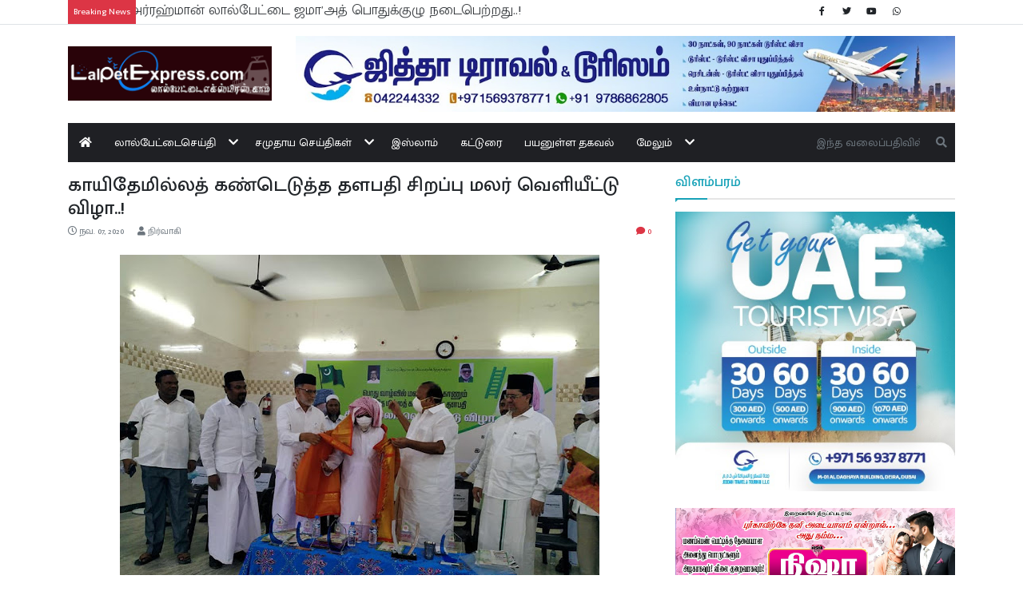

--- FILE ---
content_type: text/html; charset=UTF-8
request_url: https://www.lalpetexpress.com/2020/11/blog-post_7.html
body_size: 17418
content:
<!DOCTYPE html>
<html dir='ltr' lang='ta' xmlns='http://www.w3.org/1999/xhtml' xmlns:b='http://www.google.com/2005/gml/b' xmlns:data='http://www.google.com/2005/gml/data' xmlns:expr='http://www.google.com/2005/gml/expr'>
<head prefix='og: http://ogp.me/ns# fb: http://graph.facebook.com/schema/og/ article: http://graph.facebook.com/schema/og/article'>
<!-- meta for browsers start -->
<meta charset='UTF-8'/>
<meta content='width=device-width, initial-scale=1, shrink-to-fit=no' name='viewport'/>
<meta content='IE=edge' http-equiv='X-UA-Compatible'/>
<base href='https://www.lalpetexpress.com/'/>
<link href='https://www.lalpetexpress.com/favicon.ico' rel='shortcut icon' type='image/x-icon'/>
<link rel="alternate" type="application/atom+xml" title="Lalpet Express - Atom" href="https://www.lalpetexpress.com/feeds/posts/default" />
<link rel="alternate" type="application/rss+xml" title="Lalpet Express - RSS" href="https://www.lalpetexpress.com/feeds/posts/default?alt=rss" />
<link rel="service.post" type="application/atom+xml" title="Lalpet Express - Atom" href="https://www.blogger.com/feeds/3732834329951581775/posts/default" />

<link rel="alternate" type="application/atom+xml" title="Lalpet Express - Atom" href="https://www.lalpetexpress.com/feeds/1634536395828968604/comments/default" />
<!-- meta for browsers end -->
<!-- page specific meta start -->
<!-- item page start -->
<title>க&#3006;ய&#3007;த&#3015;ம&#3007;ல&#3021;லத&#3021; கண&#3021;ட&#3014;ட&#3009;த&#3021;த தளபத&#3007; ச&#3007;றப&#3021;ப&#3009; மலர&#3021; வ&#3014;ள&#3007;ய&#3008;ட&#3021;ட&#3009; வ&#3007;ழ&#3006;..! - Lalpet Express</title>
<!-- meta for search engines start -->
<link href='https://www.lalpetexpress.com/2020/11/blog-post_7.html' rel='canonical'/>
<meta content='follow, index' name='robots'/>
<!-- meta for search engines end -->
<!-- meta for facebook start -->
<meta content='காயிதேமில்லத் கண்டெடுத்த தளபதி சிறப்பு மலர் வெளியீட்டு விழா..!' property='og:title'/>
<meta content='https://blogger.googleusercontent.com/img/b/R29vZ2xl/AVvXsEiVBDFHDLLCBju-eLG3UQDhM-brI12oGYPg05o2YuWXTcjdQ4iRJJZ68cftwhVs3QphEQ7gVzthJTlZsqXEFoiw1sdgJAqxdBHm7ClpeKfIn9JIJOzF-_Al4PAzdgzVOA0mhF_ndtpti5aY/w1100-h660-p-k-no-nu/1236005.jpg' property='og:image'/>
<meta content='https://www.lalpetexpress.com/2020/11/blog-post_7.html' property='og:url'/>
<meta content='Lalpet Express' property='og:site_name'/>
<meta content='article' property='og:type'/>
<!-- meta for facebook end -->
<!-- meta for twitter start -->
<meta content='summary_large_image' name='twitter:card'/>
<meta content='காயிதேமில்லத் கண்டெடுத்த தளபதி சிறப்பு மலர் வெளியீட்டு விழா..!' name='twitter:title'/>
<meta content='https://blogger.googleusercontent.com/img/b/R29vZ2xl/AVvXsEiVBDFHDLLCBju-eLG3UQDhM-brI12oGYPg05o2YuWXTcjdQ4iRJJZ68cftwhVs3QphEQ7gVzthJTlZsqXEFoiw1sdgJAqxdBHm7ClpeKfIn9JIJOzF-_Al4PAzdgzVOA0mhF_ndtpti5aY/w1100-h660-p-k-no-nu/1236005.jpg' name='twitter:image'/>
<!-- meta for twitter end -->
<!-- item page end -->
<!-- page specific meta end -->
<!-- styles start -->
<link href='https://fonts.googleapis.com/css2?family=Mukta+Malar:wght@300;400;500;700&family=Poppins:wght@300;400;500;700&display=swap' rel='stylesheet'/>
<link crossorigin='anonymous' href='https://cdn.jsdelivr.net/gh/twbs/bootstrap@4.5.2/dist/css/bootstrap.min.css' integrity='sha384-JcKb8q3iqJ61gNV9KGb8thSsNjpSL0n8PARn9HuZOnIxN0hoP+VmmDGMN5t9UJ0Z' rel='stylesheet'/>
<style>
        html {
            font-size: 14px;
        }

        body {
            font-family: "Mukta Malar", "Poppins", sans-serif;
            -webkit-user-select: none;
            user-select: none;
        }

        /* backgrounds */
        .bg-1 {
            background: #1f2024;
        }

        /* page heading */
        .pg-heading {
            padding-bottom: 10px;
            border-bottom: 2px solid rgba(0, 0, 0, 0.1);
            margin-bottom: 15px;
            position: relative;
        }

        .pg-heading::before {
            content: "";
            width: 0;
            height: 0;
            position: absolute;
            bottom: -5px;
            left: 0;
            border-left: 0;
            border-right: 5px solid transparent;
            border-top: 5px solid currentColor;
        }

        .pg-heading::after {
            content: "";
            background: currentColor;
            width: 40px;
            height: 2px;
            position: absolute;
            bottom: -2px;
            left: 0;
        }

        .pg-heading-intro {
            height: 2.4em;
            overflow: hidden;
        }

        .pg-desc-intro {
            height: 4.5em;
            overflow: hidden;
        }

        .pg-badge-right-top {
            top: 10px;
            right: 10px;
        }

        .pg-badge-right-bottom {
            bottom: 10px;
            right: 10px;
        }

        /* menu */
        .g-menu-state,
        .g-menu-toggle,
        .g-sub-menu {
            display: none;
        }

        .g-menu-toggle {
            padding: 0.5em 3.5em 0.5em 0.5em;
            position: relative;
        }

        .g-menu-icon {
            font-family: "Font Awesome 5 Free";
            font-weight: 900;
            margin: 0;
            padding: 1em;
            position: absolute;
            right: 0;
            top: 0;
            z-index: 1;
        }

        .g-menu-toggle .g-menu-icon::after {
            content: "\f0c9";
        }

        .g-menu-state:checked ~ .g-menu-toggle .g-menu-icon::after {
            content: "\f00d";
        }

        .g-main-menu,
        .g-sub-menu {
            background: #1f2024;
            list-style: none;
            margin: 0;
            padding: 0;
        }

        .g-main-menu li {
            border-bottom: 1px solid #ddd;
            position: relative;
        }

        .g-main-menu li:last-child {
            border-bottom: none;
        }

        .g-main-menu a,
        .g-menu-item {
            color: #fff;
            display: block;
            padding: 1em;
        }

        .g-menu-icon,
        .g-main-menu a:hover,
        .g-menu-item:hover,
        .g-main-menu a:focus,
        .g-menu-item:focus {
            outline: none;
        }

        .g-menu-state ~ a,
        .g-menu-state ~ .g-menu-item {
            padding-right: 3.5em;
        }

        .g-main-menu .active {
            background: #0a9e01;
        }

        @media (max-width: 575px) {
            .g-menu-state ~ .g-menu-icon::after {
                content: "\f067";
            }

            .g-menu-state:checked ~ .g-menu-icon::after {
                content: "\f068";
            }

            .g-menu-state:checked ~ .g-main-menu,
            .g-menu-state:checked ~ .g-sub-menu {
                display: block;
            }

            .g-sub-menu {
                margin-left: 1em;
            }

            .g-sub-menu li:first-child {
                border-top: 1px solid #ddd;
            }
        }

        @media (min-width: 576px) {
            .g-main-menu,
            .g-menu-state:checked ~ .g-main-menu {
                display: flex;
                flex-flow: row wrap;
            }

            .g-main-menu > li {
                border-bottom: none;
            }

            .g-main-menu li:hover > .g-sub-menu {
                display: block;
            }

            .g-sub-menu {
                border: 1px solid #ddd;
                left: 0;
                min-width: 10em;
                position: absolute;
                top: 100%;
                white-space: nowrap;
                z-index: 2;
            }

            .g-sub-menu .g-sub-menu {
                left: 100%;
                top: 0;
            }

            .g-menu-state ~ a,
            .g-menu-state ~ .g-menu-item {
                padding-right: 2.5em;
            }

            .g-menu-state ~ .g-menu-icon::after {
                content: "\f078";
            }

            .g-sub-menu .g-menu-state ~ .g-menu-icon::after {
                content: "\f054";
            }

            .g-menu-icon {
                padding: 1em 0.5em;
            }
        }

        @media (max-width: 767px) {
            .g-menu-toggle {
                display: block;
            }

            .g-menu-toggle .g-menu-icon {
                top: 50%;
                transform: translateY(-50%);
                padding: 0.25em;
            }

            .g-main-menu {
                display: none;
            }

            .g-menu-state ~ a,
            .g-menu-state ~ .g-menu-item {
                padding-right: 3.5em;
            }

            .g-menu-icon {
                padding: 1em;
            }
        }

        /* grid item */
        .grid-item {
            position: relative;
            overflow: hidden;
        }

        .grid-item::after {
            content: "";
            position: absolute;
            right: 0;
            bottom: 0;
            left: 0;
            height: 100%;
            background-image: linear-gradient(to bottom, transparent, #000);
        }

        .grid-content {
            position: absolute;
            right: 0;
            bottom: 0;
            left: 0;
            padding: 0 20px 10px;
            width: 100%;
            z-index: 1;
        }

        .grid-heading {
            font-size: 1.25rem;
            font-weight: 600;
        }

        .grid-lead-heading {
            font-size: 1.75rem;
        }

        /* marquee */
        @keyframes marquee {
            0% {
                transform: translate(0, 0);
            }

            100% {
                transform: translate(-100%, 0);
            }
        }

        .marquee-wrap {
            white-space: nowrap;
            overflow: hidden;
        }

        .marquee-heading {
            position: relative;
            z-index: 1;
        }

        .marquee-wrap .marquee {
            display: inline-block;
            animation: marquee 7s linear;
        }

        .marquee-wrap .marquee:hover {
            animation-play-state: paused;
        }

        /* override */
        .page-item.active .page-link {
            background-color: #0a9e01;
            border-color: #0a9e01;
        }

        .page-link,
        .page-link:hover {
            color: #0a9e01;
        }

        /*  > md */
        @media (max-width: 767px) {
            /* grid items */
            .grid-heading {
                font-size: 1.75rem;
            }
        }

        /* >= md */
        @media (min-width: 768px) {
            /* backgrounds */
            .bg-md-1 {
                background: #1f2024;
            }
        }

        /* >= lg */
        @media (min-width: 992px) {
            /* grid items */
            .grid-desc {
                opacity: 0;
                height: 0;
                transition: all ease 0.15s;
            }

            .grid-item:hover .grid-desc,
            .grid-lead-desc {
                opacity: 1;
                height: 3em;
            }
        }
    </style>
<!-- page specific style start -->
<!-- item page start -->
<style>
            .post-item img {
                max-width: 100%;
            }

            .comment-thread ol {
                list-style: none;
                margin: 0 auto;
            }

            .toplevel-thread > ol {
                padding: 0;
            }

            .comment {
                display: flex;
                flex-flow: row wrap;
            }

            .comment > * {
                flex: 0 0 100%;
                max-width: 100%;
            }

            .comment .avatar-image-container {
                flex: 0 0 50px;
                max-width: 50px;
            }

            .comment .comment-block {
                flex: 0 0 calc(100% - 50px);
                max-width: calc(100% - 50px);
            }

            .comment img {
                max-width: 100%;
            }

            .comment a {
                color: inherit;
                font-size: 0.9em;
                text-decoration: underline;
            }

            .comment .comment-header::after {
                content: "";
                clear: both;
                display: block;
            }

            .comment .datetime {
                color: #9c9c9c;
                float: right;
            }

            .comment .comment-content {
                margin: 0 auto;
            }

            .comment {
                margin: 0 auto 10px;
            }

            .comment .comment-replies {
                margin: 10px auto 0;
            }

            .comment-block .comment-actions > * {
                display: inline-block;
                margin-right: 15px
            }

            .comment .thread-toggle,
            .toplevel-thread > .continue,
            .toplevel-thread > .loadmore,
            .comment .item-control,
            .hidden {
                display: none;
            }
        </style>
<!-- item page end -->
<!-- page specific style end -->
<style id='page-skin-1' type='text/css'><!--

--></style>
<!-- styles end -->
<script type='text/javascript'>
    // <![CDATA[
        (() => {
            const events = [
                "contextmenu",
                "copy"
            ];

            for (const event of events) {
                addEventListener(event, (e) => e.preventDefault());
            }
        })();
    // ]]>
    </script>
<link href='https://www.blogger.com/dyn-css/authorization.css?targetBlogID=3732834329951581775&amp;zx=02ca8160-2c05-4e8f-aa25-1eea7f1cf0af' media='none' onload='if(media!=&#39;all&#39;)media=&#39;all&#39;' rel='stylesheet'/><noscript><link href='https://www.blogger.com/dyn-css/authorization.css?targetBlogID=3732834329951581775&amp;zx=02ca8160-2c05-4e8f-aa25-1eea7f1cf0af' rel='stylesheet'/></noscript>
<meta name='google-adsense-platform-account' content='ca-host-pub-1556223355139109'/>
<meta name='google-adsense-platform-domain' content='blogspot.com'/>

<!-- data-ad-client=ca-pub-0308884522866422 -->

</head>
<body>
<!-- header content start -->
<header>
<div class='border-bottom small mb-3'>
<div class='container'>
<div class='form-row align-items-center'>
<div class='col-sm-8 col-md-9 col-lg-10'>
<div class='marquee-wrap'>
<span class='bg-danger text-white d-inline-block p-2 marquee-heading'>Breaking News</span>
<a class='text-body lead j-breaking-news' href=''></a>
</div>
</div>
<div class='col-sm-4 col-md-3 col-lg-2 d-none d-sm-block'>
<ul class='list-unstyled list-inline mb-0'>
<li class='list-inline-item px-1'>
<a class='text-body' href='' target='_blank'>
<span class='fab fa-fw fa-facebook-f'></span>
</a>
</li>
<li class='list-inline-item px-1'>
<a class='text-body' href='' target='_blank'>
<span class='fab fa-fw fa-twitter'></span>
</a>
</li>
<li class='list-inline-item px-1'>
<a class='text-body' href='' target='_blank'>
<span class='fab fa-fw fa-youtube'></span>
</a>
</li>
<li class='list-inline-item px-1'>
<a class='text-body' href='' target='_blank'>
<span class='fab fa-fw fa-whatsapp'></span>
</a>
</li>
</ul>
</div>
</div>
</div>
</div>
<div class='container mb-md-3'>
<div class='row align-items-center'>
<div class='col-md-4 col-lg-3 pb-3 d-none d-md-block order-3 order-md-1'>
<div class='header section' id='logo-all'><div class='widget Image' data-version='2' id='Image1'>
<div class='text-center'>
<a href=''>
<img alt='' class='img-fluid' src='https://blogger.googleusercontent.com/img/b/R29vZ2xl/AVvXsEj8k82qyl8nIHFWSNO0-EIbL_5_Cu2DF88cLwnmZaf0d6KmQE5IvTL97q6__pD6ejpX1ByeSDddRMUrHjzQ_AaqlR9nUn_lMfMZbZPbt_b0M58Yn6noUNLhE2WDGwp7NXVNmRw0GdhcMLjN/s1064/new-logo-updated-with-tamil.png'/>
</a>
</div>
</div></div>
</div>
<div class='col-md-8 col-lg-9 pb-3 order-2'>
<div class='header section' id='banner-all'><div class='widget Image' data-version='2' id='Image2'>
<div class='text-center'>
<a href='https://www.jeddahtravels.in/' rel='nofollow'>
<img alt='' class='img-fluid' src='https://blogger.googleusercontent.com/img/b/R29vZ2xl/AVvXsEj1LKm0lcjTlD2BgUew07EEUKIbTGGjh6DN4IhlxftRGGy1j6amTCKVG8RUq20RKZowzS8y4gnlNFQsy2EAMq692B_a6GbvNsRoDsUAgwMLzcMvcuwuhwzUeAjCD37f2pwSr1hDBn0QKZ2F/s1117/jeddah.jpg'/>
</a>
</div>
</div></div>
</div>
<div class='col-md-12 order-1 order-md-3'>
<div class='row no-gutters align-items-center bg-md-1'>
<nav class='col-md-10 g-menu mb-2 mb-md-0'>
<input class='g-menu-state' id='menu-state' type='checkbox'/>
<div class='g-menu-toggle'>
<div class='row align-items-center'>
<div class='col-9'>
<div class='header section' id='logo-mobile-all'><div class='widget Image' data-version='2' id='Image3'>
<a href=''>
<img alt='' class='img-fluid' src='https://blogger.googleusercontent.com/img/b/R29vZ2xl/AVvXsEj8k82qyl8nIHFWSNO0-EIbL_5_Cu2DF88cLwnmZaf0d6KmQE5IvTL97q6__pD6ejpX1ByeSDddRMUrHjzQ_AaqlR9nUn_lMfMZbZPbt_b0M58Yn6noUNLhE2WDGwp7NXVNmRw0GdhcMLjN/s1064/new-logo-updated-with-tamil.png'/>
</a>
</div></div>
</div>
<div class='col-3 align-self-end text-right'>
<button class='btn btn-link text-body j-search-btn' type='button'>
<span class='fa fa-search fa-2x'></span>
</button>
</div>
</div>
<label class='g-menu-icon fa-2x' for='menu-state'></label>
</div>
<ul class='g-main-menu text-white'>
<li>
<a href=''>
<span class='fas fa-home'></span>
</a>
</li>
<li>
<a href='search/label/%E0%AE%B2%E0%AE%BE%E0%AE%B2%E0%AF%8D%E0%AE%AA%E0%AF%87%E0%AE%9F%E0%AF%8D%E0%AE%9F%E0%AF%88?max-results=12'>ல&#3006;ல&#3021;ப&#3015;ட&#3021;ட&#3016;ச&#3014;ய&#3021;த&#3007;</a>
<ul class='g-sub-menu'>
<li>
<a href='search/label/%E0%AE%A4%E0%AE%BF%E0%AE%B0%E0%AF%81%E0%AE%AE%E0%AE%A3%20%E0%AE%B5%E0%AE%BE%E0%AE%B4%E0%AF%8D%E0%AE%A4%E0%AF%8D%E0%AE%A4%E0%AF%81?max-results=12'>த&#3007;ர&#3009;மண வ&#3006;ழ&#3021;த&#3021;த&#3009;</a>
</li>
<li>
<a href='search/label/%E0%AE%B5%E0%AE%83%E0%AE%AA%E0%AE%BE%E0%AE%A4%E0%AF%8D%20%E0%AE%9A%E0%AF%86%E0%AE%AF%E0%AF%8D%E0%AE%A4%E0%AE%BF%E0%AE%95%E0%AE%B3%E0%AF%8D?max-results=12'>
                                                வஃப&#3006;த&#3021; ச&#3014;ய&#3021;த&#3007;கள&#3021;
                                            </a>
</li>
</ul>
</li>
<li>
<a href='search/label/%E0%AE%9A%E0%AE%AE%E0%AF%81%E0%AE%A4%E0%AE%BE%E0%AE%AF%20%E0%AE%9A%E0%AF%86%E0%AE%AF%E0%AF%8D%E0%AE%A4%E0%AE%BF%E0%AE%95%E0%AE%B3%E0%AF%8D?max-results=12'>சம&#3009;த&#3006;ய ச&#3014;ய&#3021;த&#3007;கள&#3021;</a>
<ul class='g-sub-menu'>
<li><a href='search/label/%E0%AE%9A%E0%AF%86%E0%AE%AF%E0%AF%8D%E0%AE%A4%E0%AE%BF%E0%AE%95%E0%AE%B3%E0%AF%8D?max-results=12'>ச&#3014;ய&#3021;த&#3007;கள&#3021;</a></li>
<li><a href='search/label/%E0%AE%89%E0%AE%B2%E0%AE%95%20%E0%AE%9A%E0%AF%86%E0%AE%AF%E0%AF%8D%E0%AE%A4%E0%AE%BF%E0%AE%95%E0%AE%B3%E0%AF%8D?max-results=12'>உலக ச&#3014;ய&#3021;த&#3007;கள&#3021;</a></li>
</ul>
</li>
<li><a href='search/label/%E0%AE%87%E0%AE%B8%E0%AF%8D%E0%AE%B2%E0%AE%BE%E0%AE%AE%E0%AF%8D?max-results=12'>இஸ&#3021;ல&#3006;ம&#3021;</a></li>
<li><a href='search/label/%E0%AE%95%E0%AE%9F%E0%AF%8D%E0%AE%9F%E0%AF%81%E0%AE%B0%E0%AF%88?max-results=12'>கட&#3021;ட&#3009;ர&#3016;</a></li>
<li><a href='search/label/%E0%AE%AA%E0%AE%AF%E0%AE%A9%E0%AF%81%E0%AE%B3%E0%AF%8D%E0%AE%B3%20%E0%AE%A4%E0%AE%95%E0%AE%B5%E0%AE%B2%E0%AF%8D?max-results=12'>பயன&#3009;ள&#3021;ள தகவல&#3021;</a></li>
<li>
<span class='g-menu-item'>ம&#3015;ல&#3009;ம&#3021;</span>
<ul class='g-sub-menu'>
<li><a href='p/jma.html'>JMA க&#3006;ல&#3019;ஜ&#3021;</a></li>
<li><a href='p/blog-page_15.html'>எம&#3021;ம&#3016;ப&#3021;பற&#3021;ற&#3007;</a></li>
<li><a href='p/blog-page.html'>ஊர&#3016;ப&#3021;பற&#3021;ற&#3007;</a></li>
</ul>
</li>
</ul>
</nav>
<div class='col-md-2 bg-1 mb-2 mb-md-0 d-none d-md-block j-search-input'>
<form action='https://www.lalpetexpress.com/search' class='input-group' method='get'>
<input autocomplete='off' class='form-control shadow-none border-0 bg-transparent text-white' name='q' placeholder='இந்த வலைப்பதிவில் தேடு' type='text'/>
<input name='max-results' type='hidden' value='6'/>
<div class='input-group-append'>
<button class='btn btn-light border-0 bg-transparent text-muted' type='submit'>
<span class='fas fa-search'></span>
</button>
</div>
</form>
</div>
</div>
</div>
</div>
</div>
</header>
<!-- header content end -->
<div class='container'>
<div class='row'>
<div class='col-md-12 order-md-1'>
<!-- page specific content start -->
<!-- archive page start -->
<!-- archive page end -->
<!-- item page start -->
<div class='main no-items section' id='main-top-item'></div>
<!-- item page end -->
<!-- static page start -->
<!-- static page end -->
<!-- home page start -->
<!-- home page end -->
<!-- index page start -->
<!-- index page end -->
<!-- search page start -->
<!-- search page end -->
<!-- label page start -->
<!-- label page end -->
<!-- page specific content end -->
</div>
<main class='col-md-8 order-md-2'>
<div class='main section' id='main-all'>
<div class='widget Blog' data-version='2' id='Blog1'>
<section class='mb-4'>
<h1 class='h3'>க&#3006;ய&#3007;த&#3015;ம&#3007;ல&#3021;லத&#3021; கண&#3021;ட&#3014;ட&#3009;த&#3021;த தளபத&#3007; ச&#3007;றப&#3021;ப&#3009; மலர&#3021; வ&#3014;ள&#3007;ய&#3008;ட&#3021;ட&#3009; வ&#3007;ழ&#3006;..!</h1>
<div class='row small text-muted mb-2'>
<div class='col-8'>
<span class='far fa-clock'></span>
<time class='mr-3' datetime='2020-11-07T23:41:00+05:30' title='2020-11-07T23:41:00+05:30'>
நவ. 07, 2020
</time>
<span class='fas fa-user'></span>
ந&#3007;ர&#3021;வ&#3006;க&#3007;
</div>
<div class='col-4 text-right text-danger'>
<span class='fas fa-comment'></span>
<span>0</span>
</div>
</div>
<div class='mb-3 j-item post-item'><div class="separator" style="clear: both;"><a href="https://blogger.googleusercontent.com/img/b/R29vZ2xl/AVvXsEiVBDFHDLLCBju-eLG3UQDhM-brI12oGYPg05o2YuWXTcjdQ4iRJJZ68cftwhVs3QphEQ7gVzthJTlZsqXEFoiw1sdgJAqxdBHm7ClpeKfIn9JIJOzF-_Al4PAzdgzVOA0mhF_ndtpti5aY/s960/1236005.jpg" style="display: block; padding: 1em 0; text-align: center; "><img alt="" border="0" data-original-height="712" data-original-width="960" src="https://blogger.googleusercontent.com/img/b/R29vZ2xl/AVvXsEiVBDFHDLLCBju-eLG3UQDhM-brI12oGYPg05o2YuWXTcjdQ4iRJJZ68cftwhVs3QphEQ7gVzthJTlZsqXEFoiw1sdgJAqxdBHm7ClpeKfIn9JIJOzF-_Al4PAzdgzVOA0mhF_ndtpti5aY/s600/1236005.jpg" width="600"/></a></div><p style="text-align: justify;">  
  <p style="text-align: justify;">  இந&#3021;த&#3007;ய ய&#3010;ன&#3007;யன&#3021; ம&#3009;ஸ&#3021;ல&#3007;ம&#3021; ல&#3008;க&#3021; கட&#3021;ச&#3007; ம&#3006;ந&#3007;ல த&#3009;ண&#3016;த&#3021; தல&#3016;வர&#3021; ம&#3020;ல&#3006;ன&#3006; தளபத&#3007; ஷஃப&#3008;க&#3009;ர&#3021; ரஹ&#3021;ம&#3006;ன&#3021; மன&#3021;பஈ அவர&#3021;கள&#3007;ன&#3021; மண&#3007;வ&#3007;ழ&#3006; மற&#3021;ற&#3009;ம&#3021; ப&#3018;த&#3009; வ&#3006;ழ&#3021;வ&#3007;ல&#3021; மண&#3007;வ&#3007;ழ&#3006; க&#3006;ண&#3009;ம&#3021; "க&#3006;ய&#3007;த&#3015;ம&#3007;ல&#3021;லத&#3021;  கண&#3021;ட&#3014;ட&#3009;த&#3021;த தளபத&#3007; "ச&#3007;றப&#3021;ப&#3009; மலர&#3021;  வ&#3014;ள&#3007;ய&#3008;ட&#3021;ட&#3009;வ&#3007;ழ&#3006; ம&#3009;ஸ&#3021;ல&#3007;ம&#3021; ல&#3008;க&#3021;  ம&#3006;வட&#3021;டதல&#3016;வர&#3021; ம&#3009;ஹம&#3021;மத&#3009; ஜகர&#3007;ய&#3021;ய&#3006; தல&#3016;ம&#3016;ய&#3007;ல&#3021; இன&#3021;ற&#3009; 07-11-2020 ஞ&#3006;ய&#3007;ற&#3009; பகல&#3021; 11 மண&#3007; அளவ&#3007;ல&#3021; ல&#3006;ல&#3021;ப&#3015;ட&#3021;ட&#3016; ந&#3010;ர&#3021;மஹல&#3021; நட&#3016;ப&#3014;ற&#3021;றத&#3009;.

     <p style="text-align: justify;">  ச&#3007;றப&#3021;ப&#3009; மலர&#3016; த&#3007;.ம&#3009;.கழக ம&#3006;வட&#3021;ட ச&#3014;யல&#3006;ளர&#3021; ம&#3009;ன&#3021;ன&#3006;ள&#3021; அம&#3016;ச&#3021;சர&#3021; எம&#3021;.ஆர&#3021;.க&#3015;.பன&#3021;ன&#3008;ர&#3021; ச&#3014;ல&#3021;வம&#3021; எம&#3021;.எல&#3021;.ஏ. வ&#3014;ள&#3007;ய&#3008;ட&#3021;ட&#3006;ர&#3021;,
  
  <p style="text-align: justify;">  இ.ய&#3010;. ம&#3009;ஸ&#3021;ல&#3007;ம&#3021; ல&#3008;க&#3021; ம&#3006;ந&#3007;ல ப&#3018;த&#3009;ச&#3021; ச&#3014;யல&#3006;ளர&#3021; தம&#3007;ழக சட&#3021;டமன&#3021;ற கட&#3021;ச&#3007; தல&#3016;வர&#3021; க&#3015;.ஏ.எம&#3021;.ம&#3009;ஹம&#3021;மத&#3009; அப&#3010;பக&#3021;கர&#3021; எம&#3021;.எல&#3021;.ஏ, ம&#3006;ந&#3007;ல ப&#3014;ர&#3009;ள&#3006;ளர&#3021; எம&#3021;.எஸ&#3021;.ஏ. ஷ&#3006;ஜஹ&#3006;ன&#3021;, ம&#3006;ந&#3007;ல த&#3009;ண&#3016;த&#3021; தல&#3016;வர&#3021; க&#3015;.நவ&#3006;ஸ&#3021; கன&#3007; MP. க&#3006;ங&#3021;க&#3007;ரஸ&#3021; த&#3015;ச&#3007;ய ப&#3007;ரத&#3007;ந&#3007;த&#3007; மண&#3007;ரத&#3021;ணம&#3021; ஆக&#3007;ய&#3019;ர&#3021; ச&#3007;றப&#3021;ப&#3009; மலர&#3016; ப&#3014;ற&#3021;ற&#3009;க&#3021; க&#3018;ண&#3021;டனர&#3021;.
  <p style="text-align: justify;">  <div class="separator" style="clear: both;"><a href="https://blogger.googleusercontent.com/img/b/R29vZ2xl/AVvXsEi9RWeAqfaHt3_ANQ5sd2h35GPsvHmuG7iiZyCiC1k0ehqMgr8LbBPPL809AIuc0y42qaqH1mx-yaJFRwqorG4KaDqn3DPyWE7ZH4mUZ9nShKvUdbFVEt7nQdl6dfUKFoXdoQL01BM4h4o1/s960/123683831_4052338914780410_5314619585832716679_n.jpg" style="display: block; padding: 1em 0; text-align: center; "><img alt="" border="0" data-original-height="712" data-original-width="960" src="https://blogger.googleusercontent.com/img/b/R29vZ2xl/AVvXsEi9RWeAqfaHt3_ANQ5sd2h35GPsvHmuG7iiZyCiC1k0ehqMgr8LbBPPL809AIuc0y42qaqH1mx-yaJFRwqorG4KaDqn3DPyWE7ZH4mUZ9nShKvUdbFVEt7nQdl6dfUKFoXdoQL01BM4h4o1/s600/123683831_4052338914780410_5314619585832716679_n.jpg" width="600"/></a></div><div class="separator" style="clear: both;"><a href="https://blogger.googleusercontent.com/img/b/R29vZ2xl/AVvXsEgxdH7BWZbtsig7IAk6YVBGZyXaEUXBAr8KVb1mh-szEwgrczoe5o-A6az2qtlBMsTuJHE24OPeTGD_Z7truLgLQytVkc1SxWQIDJqaUTaADttXapScsPycDu2lxIzUQOnSCQBeif0E-mxb/s960/12359355.jpg" style="display: block; padding: 1em 0; text-align: center; "><img alt="" border="0" data-original-height="712" data-original-width="960" src="https://blogger.googleusercontent.com/img/b/R29vZ2xl/AVvXsEgxdH7BWZbtsig7IAk6YVBGZyXaEUXBAr8KVb1mh-szEwgrczoe5o-A6az2qtlBMsTuJHE24OPeTGD_Z7truLgLQytVkc1SxWQIDJqaUTaADttXapScsPycDu2lxIzUQOnSCQBeif0E-mxb/s600/12359355.jpg" width="600"/></a></div><div class="separator" style="clear: both;"><a href="https://blogger.googleusercontent.com/img/b/R29vZ2xl/AVvXsEj_uOK5qEldivkJyl3rPiJTgJAT6bjF8OwRuLdPB-NlZEkqw19-0SfI2Eofvgzf55gMTjs5P6l7jnCkiV0oa__Xt0v4rNESmYlGLj6Em-HfvPEtH2YphiSn7vxsSGpneq3Y0P3ussQxst3f/s960/12418508.jpg" style="display: block; padding: 1em 0; text-align: center; "><img alt="" border="0" data-original-height="712" data-original-width="960" src="https://blogger.googleusercontent.com/img/b/R29vZ2xl/AVvXsEj_uOK5qEldivkJyl3rPiJTgJAT6bjF8OwRuLdPB-NlZEkqw19-0SfI2Eofvgzf55gMTjs5P6l7jnCkiV0oa__Xt0v4rNESmYlGLj6Em-HfvPEtH2YphiSn7vxsSGpneq3Y0P3ussQxst3f/s600/12418508.jpg" width="600"/></a></div></div>
<p>
                                            Tags:
                                            
<a class='badge p-2 mb-2 mr-1 badge-primary' href='https://www.lalpetexpress.com/search/label/%E0%AE%B2%E0%AE%BE%E0%AE%B2%E0%AF%8D%E0%AE%AA%E0%AF%87%E0%AE%9F%E0%AF%8D%E0%AE%9F%E0%AF%88?max-results=12'>
ல&#3006;ல&#3021;ப&#3015;ட&#3021;ட&#3016;
</a>
</p>
<h2 class='text-danger pg-heading h5'>Share this</h2>
<div class='sharethis-inline-share-buttons mb-4'></div>
<script async='async' src='https://platform-api.sharethis.com/js/sharethis.js#property=5f994183420a440019cbdb1c&product=inline-share-buttons' type='text/javascript'></script>
<div class='mb-3'>
<a href='https://www.blogger.com/comment/frame/3732834329951581775?po=1634536395828968604&hl=ta&saa=85391&origin=https://www.lalpetexpress.com' id='comment-editor-src'></a>
<iframe allowtransparency='allowtransparency' class='blogger-iframe-colorize blogger-comment-from-post' frameborder='0' id='comment-editor' name='comment-editor' width='100%'></iframe>
<script src='https://www.blogger.com/static/v1/jsbin/1345082660-comment_from_post_iframe.js' type='text/javascript'></script>
<script type='text/javascript'>
                                    BLOG_CMT_createIframe(
                                        "https://www.blogger.com/rpc_relay.html"
                                    );
                                </script>
</div>
<script type='text/javascript'>
                                // <![CDATA[
                                    (() => {
                                        "use strict";

                                        let $;

                                        function initItem() {
                                            const elm = $(".j-item");

                                            $("img", elm).addClass("img-fluid");
                                            $("iframe", elm).addClass("embed-responsive");
                                        }

                                        function init() {
                                            $ = jQuery;
                                            initItem();
                                        }

                                        (window._jq = window._jq || []).push(init);
                                    })();
                                // ]]>
                                </script>
</section>
</div></div>
<!-- page specific content start -->
<!-- archive page start -->
<!-- archive page end -->
<!-- item page start -->
<div class='main no-items section' id='main-item'></div>
<!-- item page end -->
<!-- static page start -->
<!-- static page end -->
<!-- home page start -->
<!-- home page end -->
<!-- index page start -->
<!-- index page end -->
<!-- search page start -->
<!-- search page end -->
<!-- label page start -->
<!-- label page end -->
<!-- page specific content end -->
</main>
<div class='col-md-12 order-md-4'>
<!-- page specific content start -->
<!-- archive page start -->
<!-- archive page end -->
<!-- item page start -->
<div class='main no-items section' id='main-bottom-item'></div>
<!-- item page end -->
<!-- static page start -->
<!-- static page end -->
<!-- home page start -->
<!-- home page end -->
<!-- index page start -->
<!-- index page end -->
<!-- search page start -->
<!-- search page end -->
<!-- label page start -->
<!-- label page end -->
<!-- page specific content end -->
</div>
<aside class='col-md-4 order-md-3'>
<!-- page specific sidebar start -->
<!-- archive page start -->
<!-- archive page end -->
<!-- item page start -->
<div class='sidebar no-items section' id='sidebar-item'></div>
<!-- item page end -->
<!-- static page start -->
<!-- static page end -->
<!-- home page start -->
<!-- home page end -->
<!-- index page start -->
<!-- index page end -->
<!-- search page start -->
<!-- search page end -->
<!-- label page start -->
<!-- label page end -->
<!-- page specific sidebar end -->
<div class='sidebar section' id='sidebar-all'><div class='widget Image' data-version='2' id='Image4'>
<section class='mb-4'>
<h2 class='text-info pg-heading h5'>
வ&#3007;ளம&#3021;பரம&#3021;
</h2>
<div class='text-center'>
<a href='https://www.jeddahtravels.in/' rel='nofollow'>
<img alt='' class='img-fluid' src='https://blogger.googleusercontent.com/img/a/AVvXsEi6RJ1l4tCDGOiGATLvBa7py4NfWlGPZ6oF5zszTvhab6MeywhEqZ4tLCz0yPk2abECwSVO-kht62akcwkKX3dZ0wCF67qyyMROOZcw83_GPFkm_f5bijdm3BMSoO79Y4a9KNMYrg2dk5ptpRqhBQ_76rJCwQz8ApfEyE-w0NX2meZYRbp8dYXszg3axQ=s450'/>
</a>
</div>
</section>
</div>
<div class='widget Image' data-version='2' id='Image13'>
<div class='widget-content'>
<img alt='' height='485' id='Image13_img' src='https://blogger.googleusercontent.com/img/a/AVvXsEgJhL2DqKCAhaIkC6NxucNWKrBVBiZu6AptA-SmTThKzB4HrJ_o8UaytBSl6tPqrb9SoAvbgI-ocSsIiQHO4m0DmmwO_OL-Ghi9QQrV1pzkoBvgGRbKUkpeiDVct5iDIBTSPdS9oHh4rv_of7wjaqiqC_nTfR8xJhqO-TFJKk7nJgckKGqA9_yrWDJcnQ=s969' srcset='https://blogger.googleusercontent.com/img/a/AVvXsEgJhL2DqKCAhaIkC6NxucNWKrBVBiZu6AptA-SmTThKzB4HrJ_o8UaytBSl6tPqrb9SoAvbgI-ocSsIiQHO4m0DmmwO_OL-Ghi9QQrV1pzkoBvgGRbKUkpeiDVct5iDIBTSPdS9oHh4rv_of7wjaqiqC_nTfR8xJhqO-TFJKk7nJgckKGqA9_yrWDJcnQ=s72 72w, https://blogger.googleusercontent.com/img/a/AVvXsEgJhL2DqKCAhaIkC6NxucNWKrBVBiZu6AptA-SmTThKzB4HrJ_o8UaytBSl6tPqrb9SoAvbgI-ocSsIiQHO4m0DmmwO_OL-Ghi9QQrV1pzkoBvgGRbKUkpeiDVct5iDIBTSPdS9oHh4rv_of7wjaqiqC_nTfR8xJhqO-TFJKk7nJgckKGqA9_yrWDJcnQ=s128 128w, https://blogger.googleusercontent.com/img/a/AVvXsEgJhL2DqKCAhaIkC6NxucNWKrBVBiZu6AptA-SmTThKzB4HrJ_o8UaytBSl6tPqrb9SoAvbgI-ocSsIiQHO4m0DmmwO_OL-Ghi9QQrV1pzkoBvgGRbKUkpeiDVct5iDIBTSPdS9oHh4rv_of7wjaqiqC_nTfR8xJhqO-TFJKk7nJgckKGqA9_yrWDJcnQ=s220 220w, https://blogger.googleusercontent.com/img/a/AVvXsEgJhL2DqKCAhaIkC6NxucNWKrBVBiZu6AptA-SmTThKzB4HrJ_o8UaytBSl6tPqrb9SoAvbgI-ocSsIiQHO4m0DmmwO_OL-Ghi9QQrV1pzkoBvgGRbKUkpeiDVct5iDIBTSPdS9oHh4rv_of7wjaqiqC_nTfR8xJhqO-TFJKk7nJgckKGqA9_yrWDJcnQ=s400 400w, https://blogger.googleusercontent.com/img/a/AVvXsEgJhL2DqKCAhaIkC6NxucNWKrBVBiZu6AptA-SmTThKzB4HrJ_o8UaytBSl6tPqrb9SoAvbgI-ocSsIiQHO4m0DmmwO_OL-Ghi9QQrV1pzkoBvgGRbKUkpeiDVct5iDIBTSPdS9oHh4rv_of7wjaqiqC_nTfR8xJhqO-TFJKk7nJgckKGqA9_yrWDJcnQ=s640 640w, https://blogger.googleusercontent.com/img/a/AVvXsEgJhL2DqKCAhaIkC6NxucNWKrBVBiZu6AptA-SmTThKzB4HrJ_o8UaytBSl6tPqrb9SoAvbgI-ocSsIiQHO4m0DmmwO_OL-Ghi9QQrV1pzkoBvgGRbKUkpeiDVct5iDIBTSPdS9oHh4rv_of7wjaqiqC_nTfR8xJhqO-TFJKk7nJgckKGqA9_yrWDJcnQ=s800 800w, https://blogger.googleusercontent.com/img/a/AVvXsEgJhL2DqKCAhaIkC6NxucNWKrBVBiZu6AptA-SmTThKzB4HrJ_o8UaytBSl6tPqrb9SoAvbgI-ocSsIiQHO4m0DmmwO_OL-Ghi9QQrV1pzkoBvgGRbKUkpeiDVct5iDIBTSPdS9oHh4rv_of7wjaqiqC_nTfR8xJhqO-TFJKk7nJgckKGqA9_yrWDJcnQ=s1024 1024w, https://blogger.googleusercontent.com/img/a/AVvXsEgJhL2DqKCAhaIkC6NxucNWKrBVBiZu6AptA-SmTThKzB4HrJ_o8UaytBSl6tPqrb9SoAvbgI-ocSsIiQHO4m0DmmwO_OL-Ghi9QQrV1pzkoBvgGRbKUkpeiDVct5iDIBTSPdS9oHh4rv_of7wjaqiqC_nTfR8xJhqO-TFJKk7nJgckKGqA9_yrWDJcnQ=s1280 1280w, https://blogger.googleusercontent.com/img/a/AVvXsEgJhL2DqKCAhaIkC6NxucNWKrBVBiZu6AptA-SmTThKzB4HrJ_o8UaytBSl6tPqrb9SoAvbgI-ocSsIiQHO4m0DmmwO_OL-Ghi9QQrV1pzkoBvgGRbKUkpeiDVct5iDIBTSPdS9oHh4rv_of7wjaqiqC_nTfR8xJhqO-TFJKk7nJgckKGqA9_yrWDJcnQ=s1600 1600w' width='969'>
</img>
<br/>
</div>
</div>
<div class='widget Image' data-version='2' id='Image7'>
<section class='mb-4'>
<h2 class='text-info pg-heading h5'>
அல&#3021;நஜ&#3006;ஹ&#3021; வ&#3008;ட&#3007;ய&#3019;ஸ&#3021;  ல&#3006;ல&#3021;ப&#3015;ட&#3021;ட&#3016;
</h2>
<div class='text-center'>
<img alt='' class='img-fluid' src='https://blogger.googleusercontent.com/img/a/AVvXsEg1TvW6iT8Ak6Mgdzg93DHNcuinqiEJmMIi_3OK6PithFGRg-x3PPTBtuPUHWr5EcFpNnnDMe1v2o8WbSMub-gTEzzRb8U741xJl5JaywNn_Jot0q_8gUh09tS3mrOTRT3mHXxnMJf9Z0j2hwfN2_A2ivgnEyENUk8XucMc3_I5gYre7GzzJU5xsFNmXw=s1080'/>
</div>
</section>
</div>
<div class='widget HTML' data-version='2' id='HTML1'>
<div class='widget-content'>
<a class="weatherwidget-io" href="https://forecast7.com/en/11d3179d55/lalpettai/" data-label_1="LALPETTAI" data-label_2="WEATHER" data-theme="original" >LALPETTAI WEATHER</a>
<script>
!function(d,s,id){var js,fjs=d.getElementsByTagName(s)[0];if(!d.getElementById(id)){js=d.createElement(s);js.id=id;js.src='https://weatherwidget.io/js/widget.min.js';fjs.parentNode.insertBefore(js,fjs);}}(document,'script','weatherwidget-io-js');
</script>
</div>
</div>
<div class='widget PopularPosts' data-version='2' id='PopularPosts2'>
<section class='mb-4'>
<h2 class='text-primary pg-heading h5'>
ப&#3007;ரபலம&#3006;ன பத&#3007;வ&#3009;
</h2>
<article class='mb-3 form-row'>
<div class='col-4'>
<figure class='mb-0'>
<img alt='' class='img-fluid' src='https://blogger.googleusercontent.com/img/b/R29vZ2xl/AVvXsEgUu8I6UtG8tw0KDU0vGEhFFKYqyXILvY_R6slUsMFB5tRix1SCzV1T3nGjGj27PVBv7xEEd23mQWw8VAHxahGdsmomIBV_03SxfGBGaxQ30YgUbyFvDeENQlLRDESgcZTxYj7pQw8-Xco/w220-h132-p-k-no-nu/wappa.jpg'/>
</figure>
</div>
<div class='col-8'>
<h3 class='pg-heading-intro h6'>
<a class='text-body' href='https://www.lalpetexpress.com/2010/04/blog-post_7759.html'>
த&#3006;ய&#3021; தந&#3021;த&#3016;யர&#3021; (ப&#3014;ற&#3021;ற&#3019;ர&#3021;) மகத&#3021;த&#3009;வம&#3021;
</a>
</h3>
<div class='row small text-muted mb-2'>
<div class='col-8'>
<span class='far fa-clock'></span>
<time datetime='2010-04-09T15:29:00+05:30' title='2010-04-09T15:29:00+05:30'>
ஏப&#3021;. 09, 2010
</time>
</div>
<div class='col-4 text-right text-danger'>
<span class='fas fa-comment'></span>
<span>0</span>
</div>
</div>
</div>
</article>
<article class='mb-3 form-row'>
<div class='col-4'>
<figure class='mb-0'>
<img alt='' class='img-fluid' src='https://blogger.googleusercontent.com/img/b/R29vZ2xl/AVvXsEglr6eSVsRD1dHLwvskt6WfvPou2QxKihO6UxURAiiKk5gYmeKcDct003msWKO4E-cUL6roRVtHJq1B8PaoCvpWV8HoEhxEQXoKjKlWVGIyhvji5-2g5E21MgeILYY7e8bzIw98dE2Szlkd/w220-h132-p-k-no-nu/yasir.jpg'/>
</figure>
</div>
<div class='col-8'>
<h3 class='pg-heading-intro h6'>
<a class='text-body' href='https://www.lalpetexpress.com/2021/02/blog-post_63.html'>
நப&#3007; (ஸல&#3021;) அவர&#3021;கள&#3007;ன&#3021; ஆட&#3021;ச&#3007;, பல ஆட&#3021;ச&#3007;ய&#3006;ளர&#3021;கள&#3009;க&#3021;க&#3009; ம&#3009;கவர&#3007;  : ய&#3006;ச&#3007;ர&#3021; அரப&#3006;த&#3021; ஹசன&#3007;, ல&#3006;ல&#3021;ப&#3015;ட&#3021;ட&#3016;.
</a>
</h3>
<div class='row small text-muted mb-2'>
<div class='col-8'>
<span class='far fa-clock'></span>
<time datetime='2021-02-02T11:18:00+05:30' title='2021-02-02T11:18:00+05:30'>
ப&#3007;ப&#3021;. 02, 2021
</time>
</div>
<div class='col-4 text-right text-danger'>
<span class='fas fa-comment'></span>
<span>0</span>
</div>
</div>
</div>
</article>
<article class='mb-3 form-row'>
<div class='col-4'>
<figure class='mb-0'>
<img alt='' class='img-fluid' src='https://dummyimage.com/220x132/f2f2f2/343434.jpg?text=No+Image'/>
</figure>
</div>
<div class='col-8'>
<h3 class='pg-heading-intro h6'>
<a class='text-body' href='https://www.lalpetexpress.com/2010/09/u-i-m.html'>
ம&#3009;ஸ&#3021;ல&#3007;ம&#3021; ப&#3014;ண&#3021;கள&#3021; ஏன&#3021; பர&#3021;த&#3006; அன&#3007;ந&#3021;த&#3015; வ&#3014;ள&#3007;ய&#3007;ல&#3021; ச&#3014;ல&#3021;ல வ&#3015;ண&#3021;ட&#3009;ம&#3021;?
</a>
</h3>
<div class='row small text-muted mb-2'>
<div class='col-8'>
<span class='far fa-clock'></span>
<time datetime='2010-09-20T22:24:00+05:30' title='2010-09-20T22:24:00+05:30'>
ச&#3014;ப&#3021;. 20, 2010
</time>
</div>
<div class='col-4 text-right text-danger'>
<span class='fas fa-comment'></span>
<span>0</span>
</div>
</div>
</div>
</article>
<article class='mb-3 form-row'>
<div class='col-4'>
<figure class='mb-0'>
<img alt='' class='img-fluid' src='https://lh3.googleusercontent.com/blogger_img_proxy/AEn0k_u6N5uJR4X4MnH2baH5NuLbndoV_I1q-gvPBj8hAhJMJIKO1sDakhc88Q3pzvvCOmVZbUO6396YMCHNb2cat-4C44U5ShgjJtQyjziioxbyo70OpA=w220-h132-n-k-no-nu'/>
</figure>
</div>
<div class='col-8'>
<h3 class='pg-heading-intro h6'>
<a class='text-body' href='https://www.lalpetexpress.com/2019/08/blog-post_30.html'>
ஜ&#3009;ம&#3021;ஆ பய&#3006;ன&#3021;: தல&#3016;ப&#3021;ப&#3009;: இஸ&#3021;ல&#3006;ம&#3021; ம&#3006;ப&#3014;ர&#3009;ம&#3021; அர&#3009;ட&#3021;க&#3018;ட&#3016; ம&#3009;ழ&#3009; வ&#3006;ழ&#3021;க&#3021;க&#3016;ய&#3007;ன&#3021; வழ&#3007;க&#3006;ட&#3021;ட&#3007;
</a>
</h3>
<div class='row small text-muted mb-2'>
<div class='col-8'>
<span class='far fa-clock'></span>
<time datetime='2019-08-30T20:51:00+05:30' title='2019-08-30T20:51:00+05:30'>
ஆக. 30, 2019
</time>
</div>
<div class='col-4 text-right text-danger'>
<span class='fas fa-comment'></span>
<span>0</span>
</div>
</div>
</div>
</article>
<article class='mb-3 form-row'>
<div class='col-4'>
<figure class='mb-0'>
<img alt='' class='img-fluid' src='https://blogger.googleusercontent.com/img/b/R29vZ2xl/AVvXsEjP4wWA4CNVNEbEzQUMab2Fh8yDF2aIrM9X3AXMxJNp9RwcLGvSguA-3y8GjUhw9pq6dHGsDW8zPL4pdPafZsyw_WbgPzmAOVadnUiTHnNCTaPLCtP691Gkpey9zfw_XtaQLIMObiwEqUgw/w220-h132-p-k-no-nu/WhatsApp+Image+2020-10-05+at+2.15.28+PM.jpeg'/>
</figure>
</div>
<div class='col-8'>
<h3 class='pg-heading-intro h6'>
<a class='text-body' href='https://www.lalpetexpress.com/2020/10/blog-post_91.html'>
மண&#3021;ண&#3009;ள&#3007;ப&#3006;ம&#3021;ப&#3009;_மர&#3021;மம&#3021;... 
</a>
</h3>
<div class='row small text-muted mb-2'>
<div class='col-8'>
<span class='far fa-clock'></span>
<time datetime='2020-10-05T15:21:00+05:30' title='2020-10-05T15:21:00+05:30'>
அக&#3021;. 05, 2020
</time>
</div>
<div class='col-4 text-right text-danger'>
<span class='fas fa-comment'></span>
<span>0</span>
</div>
</div>
</div>
</article>
</section>
</div>
</div>
</aside>
</div>
</div>
<!-- footer content start -->
<footer class='bg-dark text-white-50'>
<div class='container py-3'>
<div class='row'>
<div class='col-sm-6 mb-2 mb-sm-0'>
<div class='footer section' id='copyright-all'><div class='widget Text' data-version='2' id='Text2'>
&#169; 2022 lalpetexpress. All Rights Reserved.
</div></div>
</div>
<div class='col-sm-6'>
<div class='small text-sm-right'>
                        Developed and maintained by
                        <a href='https://www.rindiar.in/'>
<img alt='rindiar' class='img-fluid' src='https://www.rindiar.in/images/rindiar.png'/>
</a>
</div>
</div>
</div>
</div>
</footer>
<!-- footer content end -->
<template id='j-recent-items-frg'>
<article class='col-sm-6 mb-3'>
<div class='card overflow-hidden'>
<figure class='mb-0 position-relative'>
<img alt='' class='card-img-top'/>
<div class='position-absolute pg-badge-right-bottom pl-2'>
<a class='badge p-2 mb-2 mr-1'></a>
</div>
</figure>
<div class='card-body'>
<header>
<div class='row small text-muted mb-2'>
<div class='col-8'>
<span class='far fa-clock'></span>
<time></time>
</div>
<div class='col-4 text-right text-danger'>
<span class='fas fa-comment'></span>
<span></span>
</div>
</div>
<h2 class='pg-heading-intro h5 card-title'>
<a class='text-body'></a>
</h2>
</header>
<p class='pg-desc-intro card-text'></p>
</div>
</div>
</article>
</template>
<!-- inline script start -->
<script type='text/javascript'>
    // <![CDATA[
        (() => {
            "use strict";

            let $, oitemFrg, months, colors;

            function getProperty(object, key, defaultValue) {
                for (const k of key.split(".")) {
                    if (k in object) {
                        object = object[k];
                    } else {
                        object = defaultValue;
                        break;
                    }
                }

                return object;
            }

            function getDateStamp(tstamp) {
                const date = new Date(tstamp);

                let dateStamp = months[date.getMonth()];
                dateStamp += " ";
                dateStamp += date.getDate();
                dateStamp += ", ";
                dateStamp += date.getFullYear();

                return dateStamp;
            }

            function getItemFrg(item, columnCount) {
                const itemFrg = oitemFrg.clone(),
                categoryElm = $(".pg-badge-right-bottom", itemFrg),
                categoryFrg = categoryElm.children()[0].cloneNode(true);

                if (columnCount === 3) {
                    itemFrg.addClass("col-md-4");
                }

                $("img", itemFrg).attr("src", item.image);

                if (item.categories.length) {
                    categoryElm.children().remove();

                    for (const category of item.categories) {
                        const colorIndex = Math.ceil(Math.random() * 100) % colors.length;

                        categoryElm.append(
                            $(categoryFrg.cloneNode(true))
                                .attr("href", "search/label/" + encodeURI(category) + "?max-results=12")
                                .text(category)
                                .addClass(colors[colorIndex])
                        )
                    }
                } else {
                    categoryElm.remove();
                }

                $("time", itemFrg)
                    .attr("datetime", item.published)
                    .attr("title", item.published)
                    .text(getDateStamp(item.published));

                $(".fa-comment").next().text(item.comments)

                $(".card-title a", itemFrg)
                    .attr("href", item.link)
                    .text(item.title);

                $(".card-text", itemFrg).text(item.summary);

                return itemFrg;
            }

            function loadItems(items, itemElm) {
                const frgs = $(document.createDocumentFragment()),
                parentElm = itemElm.parent(),
                columnCount = Number(itemElm.attr("data-column"));

                for (const item of items) {
                    frgs.append(
                        getItemFrg(item, columnCount)
                    );
                }

                parentElm.addClass("d-none").append(frgs);
                itemElm.remove();
                parentElm.removeClass("d-none");
            }

            function getComments(links) {
                const link = links.filter(e => e.rel === "replies" && e.type === "text/html");

                return link.length ? parseInt(link[0].title) : 0;
            }

            function createThumb(url) {
                if (!url) {
                    return "https://dummyimage.com/720x432/f2f2f2/343434.jpg?text=No+Image";
                }

                if (url.indexOf("blogspot.com") < 0
                    && url.indexOf("googleusercontent.com") < 0
                ) {
                    return url;
                }

                const thumb = url.split("/");

                thumb[thumb.length - 2] = "w720-h432-p-k-no-nu";

                return thumb.join("/");
            }

            function getLink(links) {
                const link = links.filter(e => e.rel === "alternate");

                return link.length ? link[0].href : "";
            }

            function updateItems(items, itemElm) {
                const fitems = [];

                for (const item of items) {
                    fitems.push({
                        title: getProperty(item, "title.$t", ""),
                        link: getLink(getProperty(item, "link", [])),
                        image: createThumb(getProperty(item, "media$thumbnail.url", "")),
                        categories: getProperty(item, "category", []).map(e => e.term),
                        published: getProperty(item, "updated.$t", ""),
                        summary: getProperty(item, "summary.$t", ""),
                        comments: getComments(getProperty(item, "link", []))
                    });
                }

                loadItems(fitems, itemElm);
            }

            function createCallback(callbackID, itemElm) {
                window[callbackID] = (rdata) => {
                    delete window[callbackID];

                    if (!rdata || !rdata.feed || !rdata.feed.entry) {
                        itemElm.text("No items found");
                        return;
                    }

                    updateItems(rdata.feed.entry, itemElm);
                };
            }

            function getUrl(callbackID, category) {
                let url = "feeds/posts/default?alt=json-in-script&max-results=12&orderby=published&callback=" + callbackID;

                if (category) {
                    url += "&category=" + category;
                }

                return url;
            }

            function getCallbackID() {
                const callbackID = "__callback" + Math.ceil(Math.random() * 100000000);

                return callbackID;
            }

            function getItems(itemElm) {
                const script = document.createElement("script"),
                callbackID = getCallbackID(),
                category = encodeURIComponent(
                    itemElm.attr("data-category")
                );

                script.async = true;
                script.src = getUrl(callbackID, category);

                createCallback(callbackID, itemElm);

                document.body.appendChild(script);
            }

            function getRecentItems() {
                for (const elm of $(".j-recent-items").toArray()) {
                    getItems($(elm));
                }
            }

            function initConfig() {
                oitemFrg = $($("#j-recent-items-frg").prop("content")).children();

                months = [
                    "Jan",
                    "Feb",
                    "Mar",
                    "Apr",
                    "May",
                    "Jun",
                    "Jul",
                    "Aug",
                    "Sep",
                    "Oct",
                    "Nov",
                    "Dec"
                ];

                colors = [
                    "badge-primary",
                    "badge-success",
                    "badge-danger",
                    "badge-warning"
                ];
            }

            function init() {
                $ = jQuery;

                initConfig();
                getRecentItems();
            }

            (window._jq = window._jq || []).push(init);
        })();
    // ]]>
    </script>
<script type='text/javascript'>
    // <![CDATA[
        (() => {
            "use strict";

            let $;

            class PaginationFrg {
                static getBtnFrg() {
                    const btnFrg = document.createElement("a");

                    btnFrg.setAttribute("class", "page-link");

                    return btnFrg;
                }

                static getItemFrg(page, isActive, paginationUrl) {
                    const listFrg = this.listElm.cloneNode(true),
                    btnFrg = this.btnElm.cloneNode(true);

                    btnFrg.textContent = String(page);
                    btnFrg.href = paginationUrl;

                    listFrg.appendChild(btnFrg);

                    if (isActive) {
                        listFrg.classList.add("active");
                    }

                    return listFrg;
                }

                static getListFrg() {
                    const listFrg = document.createElement("li");

                    listFrg.setAttribute("class", "page-item mb-2");

                    return listFrg;
                }

                static getUlFrg() {
                    const ulFrg = document.createElement("ul");

                    ulFrg.setAttribute("class", "pagination flex-wrap flex-md-nowrap mb-0");

                    return ulFrg;
                }

                static get(totalPage, currentPage, paginationLinks) {
                    const frg = this.ulElm.cloneNode(true),
                    sideLinksCount = 2,
                    totalLinks = sideLinksCount * 2;

                    let paginationStart = 1,
                    paginationEnd;

                    if (currentPage > sideLinksCount) {
                        paginationStart = currentPage - sideLinksCount;
                    }

                    paginationEnd = paginationStart + totalLinks;

                    if (paginationEnd > totalPage) {
                        paginationStart -= paginationEnd - totalPage;

                        if (paginationStart < 1) {
                            paginationStart = 1;
                        }

                        paginationEnd = totalPage;
                    }

                    if (currentPage > 2) {
                        frg.appendChild(
                            this.getItemFrg(
                                "Start",
                                false,
                                paginationLinks[0]
                            )
                        );
                    }

                    if (currentPage > 1) {
                        frg.appendChild(
                            this.getItemFrg(
                                "Previous",
                                false,
                                paginationLinks[currentPage - 1]
                            )
                        );
                    }

                    paginationStart -= 1;

                    while (++paginationStart <= paginationEnd) {
                        frg.appendChild(
                            this.getItemFrg(
                                paginationStart,
                                paginationStart === currentPage,
                                paginationLinks[paginationStart - 1]
                            )
                        );
                    }

                    if (currentPage < totalPage) {
                        frg.appendChild(
                            this.getItemFrg(
                                "Next",
                                false,
                                paginationLinks[currentPage]
                            )
                        );
                    }

                    if (totalPage > totalLinks + 1 && currentPage + 1 < totalPage) {
                        frg.appendChild(
                            this.getItemFrg(
                                "End",
                                false,
                                paginationLinks[paginationLinks.length - 1]
                            )
                        );
                    }

                    return frg;
                }

                static init() {
                    this.btnElm = this.getBtnFrg();
                    this.listElm = this.getListFrg();
                    this.ulElm = this.getUlFrg();
                }
            }

            function getProperty(object, key, defaultValue) {
                for (const k of key.split(".")) {
                    if (k in object) {
                        object = object[k];
                    } else {
                        object = defaultValue;
                        break;
                    }
                }

                return object;
            }

            function getCurrentPage(paginationOffset) {
                let currentPage = 1,

                offset = location.search
                    .substr(1).split("&")
                    .map(e => e.split("="))
                    .filter(e => e[0] === "updated-max")
                    .map(e => e[1]),

                index = -1;

                offset = offset[0] || "";

                if (offset) {
                    index = paginationOffset.indexOf(offset);
                }

                if (index < 0) {
                    currentPage = 1;
                } else {
                    currentPage = index + 2;
                }

                return currentPage;
            }

            function getPaginationOffset(items, listCount, totalPage) {
                const paginationLinks = [];

                for (let i = 1; i < totalPage; i++) {
                    const published = getProperty(items[i * listCount], "published.$t", "");

                    paginationLinks.push(
                        encodeURIComponent(
                            published.substring(0, 19) + published.substring(23, 29)
                        )
                    );
                }

                return paginationLinks;
            }

            function getPaginationLinks(paginationOffset, listCount, label) {
                const paginationLinks = [];
                let paginationUrl = "search";

                if (label) {
                    paginationUrl += "/label/" + encodeURIComponent(label);
                }

                paginationUrl += "?max-results=" + listCount;
                paginationUrl += "&orderby=published";

                paginationLinks.push(paginationUrl);

                paginationUrl += "&updated-max=";

                for (const offset of paginationOffset) {
                    paginationLinks.push(paginationUrl + offset);
                }

                return paginationLinks;
            }

            function updatePagination(items, paginationElm) {
                const totalItems = items.length,
                listCount = 12,
                totalPage = Math.ceil(totalItems / listCount);

                if (totalPage <= 1) {
                    return;
                }

                const paginationOffset = getPaginationOffset(
                    items,
                    listCount,
                    totalPage
                ),
                paginationLinks = getPaginationLinks(
                    paginationOffset,
                    listCount,
                    paginationElm.attr("data-url")
                ),
                currentPage = getCurrentPage(paginationOffset);

                PaginationFrg.init();

                paginationElm.children().remove();
                paginationElm.append(
                    PaginationFrg.get(
                        totalPage,
                        currentPage,
                        paginationLinks
                    )
                );
            }

            function createCallback(callbackID, paginationElm) {
                window[callbackID] = (rdata) => {
                    delete window[callbackID];

                    if (!rdata || !rdata.feed || !rdata.feed.entry) {
                        return;
                    }

                    updatePagination(rdata.feed.entry, paginationElm);
                };
            }

            function getUrl(callbackID, label) {
                let url = "feeds/posts/summary";

                if (label) {
                    url += "/-/" + encodeURIComponent(label);
                }

                url += "?alt=json-in-script&max-results=99999&orderby=published&callback=" + callbackID;

                return url;
            }

            function getCallbackID() {
                const callbackID = "__callback" + Math.ceil(Math.random() * 100000000);

                return callbackID;
            }

            function getPagination(paginationElm) {
                const script = document.createElement("script"),
                callbackID = getCallbackID();

                script.async = true;
                script.src = getUrl(
                    callbackID,
                    paginationElm.attr("data-url")
                );

                createCallback(callbackID, paginationElm);

                document.body.appendChild(script);
            }

            function initPagination() {
                const pages = [
                    "home",
                    "index",
                    "label"
                ];

                for (const elm of $(".j-pagination").toArray()) {
                    if (pages.indexOf($(elm).attr("data-page")) > -1) {
                        getPagination($(elm));
                    }
                }
            }

            function init() {
                $ = jQuery;
                initPagination();
            }

            (window._jq = window._jq || []).push(init);
        })();
    // ]]>
    </script>
<script type='text/javascript'>
    // <![CDATA[
        (() => {
            "use strict";

            let $;

            function getProperty(object, key, defaultValue) {
                for (const k of key.split(".")) {
                    if (k in object) {
                        object = object[k];
                    } else {
                        object = defaultValue;
                        break;
                    }
                }

                return object;
            }

            function updateItem(elm, item) {
                elm.removeClass("marquee")
                    .text(item.title)
                    .attr("href", item.link);

                setTimeout(() => {
                    elm.addClass("marquee");
                }, 60);
            }

            function loadItems(items) {
                const elm = $(".j-breaking-news"),
                count = items.length;

                let i = 0;

                elm.on("animationend", () => {
                    i = (i + 1) % count;
                    updateItem(elm, items[i]);
                });

                updateItem(elm, items[i]);
            }

            function getLink(links) {
                const link = links.filter(e => e.rel === "alternate");

                return link.length ? link[0].href : "";
            }

            function updateItems(items) {
                const fitems = [];

                for (const item of items) {
                    fitems.push({
                        title: getProperty(item, "title.$t", ""),
                        link: getLink(getProperty(item, "link", []))
                    });
                }

                loadItems(fitems);
            }

            function createCallback(callbackID) {
                window[callbackID] = (rdata) => {
                    delete window[callbackID];

                    if (!rdata || !rdata.feed || !rdata.feed.entry) {
                        return;
                    }

                    updateItems(rdata.feed.entry);
                };
            }

            function getUrl(callbackID) {
                let url = "feeds/posts/default?alt=json-in-script&max-results=5&orderby=published&callback=" + callbackID;

                return url;
            }

            function getCallbackID() {
                const callbackID = "__callback" + Math.ceil(Math.random() * 100000000);

                return callbackID;
            }

            function getItems() {
                const script = document.createElement("script"),
                callbackID = getCallbackID();

                script.async = true;
                script.src = getUrl(callbackID);

                createCallback(callbackID);

                document.body.appendChild(script);
            }

            function init() {
                $ = jQuery;
                getItems();
            }

            (window._jq = window._jq || []).push(init);
        })();
    // ]]>
    </script>
<script type='text/javascript'>
    // <![CDATA[
        (() => {
            "use strict";

            let $;

            function initSearch() {
                $(".j-search-btn").on("click", () => {
                    $(".j-search-input").toggleClass("d-none");
                });
            }

            function init() {
                $ = jQuery;
                initSearch();
            }

            (window._jq = window._jq || []).push(init);
        })();
    // ]]>
    </script>
<script type='text/javascript'>
    // <![CDATA[
        (() => {
            "use strict";

            let $;

            function segment(url) {
                return url.replace(/\/$/, "").split("/");
            }

            function compareSegment(base, current) {
                const l = current.length;
                let i = -1,
                match = false;

                while (++i < l) {
                    if (base[i] !== current[i]) {
                        break;
                    }

                    if ((i + 1) >= l) {
                        match = true;
                        break;
                    }
                }

                return match;
            }

            function setActiveMenu() {
                const base = segment(location.href.replace(document.baseURI, ""));
                let current;

                for (const melm of $(".g-main-menu").toArray()) {
                    for (const elm of $("> li > a", melm).toArray()) {
                        current = $(elm).attr("href");

                        if (compareSegment(base, segment(current))) {
                            $(elm).addClass("active");
                            return;
                        }
                    }
                }
            }

            function initMenu() {
                const inputFrg = $("<input class=\"g-menu-state\" type=\"checkbox\" />"),
                labelFrg = $("<label class=\"g-menu-icon\"></label>");
                let i = 1,
                childElm,
                id;

                for (const elm of $(".g-sub-menu").toArray()) {
                    childElm = $(elm).parent().children();
                    id = "menu-state-" + i;
                    i += 1;

                    childElm.first().before(
                        inputFrg.clone().attr("id", id)
                    );

                    childElm.last().after(
                        labelFrg.clone().attr("for", id)
                    );
                }
            }

            function init() {
                $ = jQuery;
                setActiveMenu();
                initMenu();
            }

            (window._jq = window._jq || []).push(init);
        })();
    // ]]>
    </script>
<!-- inline script end -->
<!-- script start -->
<script class='j-acss' data-integrity='sha384-Bfad6CLCknfcloXFOyFnlgtENryhrpZCe29RTifKEixXQZ38WheV+i/6YWSzkz3V' data-src='https://cdn.jsdelivr.net/gh/FortAwesome/Font-Awesome@5.13.0/css/all.min.css' type='text/x-async-css'></script>
<script class='j-ajs' data-integrity='sha384-ZvpUoO/+PpLXR1lu4jmpXWu80pZlYUAfxl5NsBMWOEPSjUn/6Z/hRTt8+pR6L4N2' data-order='1' data-src='https://cdn.jsdelivr.net/gh/jquery/jquery@3.5.1/dist/jquery.min.js' type='text/x-async-js'></script>
<script async='async' crossorigin='anonymous' integrity='sha384-RelAh7Gi0XQjFoEpPqU9WbCQ9dYhQbhHJNMnAgk3iNMUyqlTaUJL1sz/nGorbF4R' src='https://cdn.jsdelivr.net/gh/krishnan57474/gaur@4.2.0/public/js/script.js' type='module'></script>
<!-- script end -->

<script type="text/javascript" src="https://www.blogger.com/static/v1/widgets/382300504-widgets.js"></script>
<script type='text/javascript'>
window['__wavt'] = 'AOuZoY4-KOZ7zz2iV6488YHwwR_TGb3lZQ:1766686312982';_WidgetManager._Init('//www.blogger.com/rearrange?blogID\x3d3732834329951581775','//www.lalpetexpress.com/2020/11/blog-post_7.html','3732834329951581775');
_WidgetManager._SetDataContext([{'name': 'blog', 'data': {'blogId': '3732834329951581775', 'title': 'Lalpet Express', 'url': 'https://www.lalpetexpress.com/2020/11/blog-post_7.html', 'canonicalUrl': 'https://www.lalpetexpress.com/2020/11/blog-post_7.html', 'homepageUrl': 'https://www.lalpetexpress.com/', 'searchUrl': 'https://www.lalpetexpress.com/search', 'canonicalHomepageUrl': 'https://www.lalpetexpress.com/', 'blogspotFaviconUrl': 'https://www.lalpetexpress.com/favicon.ico', 'bloggerUrl': 'https://www.blogger.com', 'hasCustomDomain': true, 'httpsEnabled': true, 'enabledCommentProfileImages': true, 'gPlusViewType': 'FILTERED_POSTMOD', 'adultContent': false, 'analyticsAccountNumber': '', 'encoding': 'UTF-8', 'locale': 'ta', 'localeUnderscoreDelimited': 'ta', 'languageDirection': 'ltr', 'isPrivate': false, 'isMobile': false, 'isMobileRequest': false, 'mobileClass': '', 'isPrivateBlog': false, 'isDynamicViewsAvailable': true, 'feedLinks': '\x3clink rel\x3d\x22alternate\x22 type\x3d\x22application/atom+xml\x22 title\x3d\x22Lalpet Express - Atom\x22 href\x3d\x22https://www.lalpetexpress.com/feeds/posts/default\x22 /\x3e\n\x3clink rel\x3d\x22alternate\x22 type\x3d\x22application/rss+xml\x22 title\x3d\x22Lalpet Express - RSS\x22 href\x3d\x22https://www.lalpetexpress.com/feeds/posts/default?alt\x3drss\x22 /\x3e\n\x3clink rel\x3d\x22service.post\x22 type\x3d\x22application/atom+xml\x22 title\x3d\x22Lalpet Express - Atom\x22 href\x3d\x22https://www.blogger.com/feeds/3732834329951581775/posts/default\x22 /\x3e\n\n\x3clink rel\x3d\x22alternate\x22 type\x3d\x22application/atom+xml\x22 title\x3d\x22Lalpet Express - Atom\x22 href\x3d\x22https://www.lalpetexpress.com/feeds/1634536395828968604/comments/default\x22 /\x3e\n', 'meTag': '', 'adsenseClientId': 'ca-pub-0308884522866422', 'adsenseHostId': 'ca-host-pub-1556223355139109', 'adsenseHasAds': false, 'adsenseAutoAds': false, 'boqCommentIframeForm': true, 'loginRedirectParam': '', 'view': '', 'dynamicViewsCommentsSrc': '//www.blogblog.com/dynamicviews/4224c15c4e7c9321/js/comments.js', 'dynamicViewsScriptSrc': '//www.blogblog.com/dynamicviews/daef15016aa26cab', 'plusOneApiSrc': 'https://apis.google.com/js/platform.js', 'disableGComments': true, 'interstitialAccepted': false, 'sharing': {'platforms': [{'name': '\u0b87\u0ba3\u0bc8\u0baa\u0bcd\u0baa\u0bc8\u0baa\u0bcd \u0baa\u0bc6\u0bb1\u0bc1\u0b95', 'key': 'link', 'shareMessage': '\u0b87\u0ba3\u0bc8\u0baa\u0bcd\u0baa\u0bc8\u0baa\u0bcd \u0baa\u0bc6\u0bb1\u0bc1\u0b95', 'target': ''}, {'name': 'Facebook', 'key': 'facebook', 'shareMessage': 'Facebook \u0b87\u0bb2\u0bcd \u0baa\u0b95\u0bbf\u0bb0\u0bcd', 'target': 'facebook'}, {'name': 'BlogThis!', 'key': 'blogThis', 'shareMessage': 'BlogThis!', 'target': 'blog'}, {'name': 'X', 'key': 'twitter', 'shareMessage': 'X \u0b87\u0bb2\u0bcd \u0baa\u0b95\u0bbf\u0bb0\u0bcd', 'target': 'twitter'}, {'name': 'Pinterest', 'key': 'pinterest', 'shareMessage': 'Pinterest \u0b87\u0bb2\u0bcd \u0baa\u0b95\u0bbf\u0bb0\u0bcd', 'target': 'pinterest'}, {'name': '\u0bae\u0bbf\u0ba9\u0bcd\u0ba9\u0b9e\u0bcd\u0b9a\u0bb2\u0bcd', 'key': 'email', 'shareMessage': '\u0bae\u0bbf\u0ba9\u0bcd\u0ba9\u0b9e\u0bcd\u0b9a\u0bb2\u0bcd', 'target': 'email'}], 'disableGooglePlus': true, 'googlePlusShareButtonWidth': 0, 'googlePlusBootstrap': '\x3cscript type\x3d\x22text/javascript\x22\x3ewindow.___gcfg \x3d {\x27lang\x27: \x27ta\x27};\x3c/script\x3e'}, 'hasCustomJumpLinkMessage': true, 'jumpLinkMessage': '\u0bae\u0bc7\u0bb2\u0bc1\u0bae\u0bcd \u0bb5\u0bbe\u0b9a\u0bbf\u0b95\u0bcd\u0b95', 'pageType': 'item', 'postId': '1634536395828968604', 'postImageThumbnailUrl': 'https://blogger.googleusercontent.com/img/b/R29vZ2xl/AVvXsEiVBDFHDLLCBju-eLG3UQDhM-brI12oGYPg05o2YuWXTcjdQ4iRJJZ68cftwhVs3QphEQ7gVzthJTlZsqXEFoiw1sdgJAqxdBHm7ClpeKfIn9JIJOzF-_Al4PAzdgzVOA0mhF_ndtpti5aY/s72-c/1236005.jpg', 'postImageUrl': 'https://blogger.googleusercontent.com/img/b/R29vZ2xl/AVvXsEiVBDFHDLLCBju-eLG3UQDhM-brI12oGYPg05o2YuWXTcjdQ4iRJJZ68cftwhVs3QphEQ7gVzthJTlZsqXEFoiw1sdgJAqxdBHm7ClpeKfIn9JIJOzF-_Al4PAzdgzVOA0mhF_ndtpti5aY/s600/1236005.jpg', 'pageName': '\u0b95\u0bbe\u0baf\u0bbf\u0ba4\u0bc7\u0bae\u0bbf\u0bb2\u0bcd\u0bb2\u0ba4\u0bcd \u0b95\u0ba3\u0bcd\u0b9f\u0bc6\u0b9f\u0bc1\u0ba4\u0bcd\u0ba4 \u0ba4\u0bb3\u0baa\u0ba4\u0bbf \u0b9a\u0bbf\u0bb1\u0baa\u0bcd\u0baa\u0bc1 \u0bae\u0bb2\u0bb0\u0bcd \u0bb5\u0bc6\u0bb3\u0bbf\u0baf\u0bc0\u0b9f\u0bcd\u0b9f\u0bc1 \u0bb5\u0bbf\u0bb4\u0bbe..!', 'pageTitle': 'Lalpet Express: \u0b95\u0bbe\u0baf\u0bbf\u0ba4\u0bc7\u0bae\u0bbf\u0bb2\u0bcd\u0bb2\u0ba4\u0bcd \u0b95\u0ba3\u0bcd\u0b9f\u0bc6\u0b9f\u0bc1\u0ba4\u0bcd\u0ba4 \u0ba4\u0bb3\u0baa\u0ba4\u0bbf \u0b9a\u0bbf\u0bb1\u0baa\u0bcd\u0baa\u0bc1 \u0bae\u0bb2\u0bb0\u0bcd \u0bb5\u0bc6\u0bb3\u0bbf\u0baf\u0bc0\u0b9f\u0bcd\u0b9f\u0bc1 \u0bb5\u0bbf\u0bb4\u0bbe..!'}}, {'name': 'features', 'data': {}}, {'name': 'messages', 'data': {'edit': '\u0bae\u0bbe\u0bb1\u0bcd\u0bb1\u0bc1', 'linkCopiedToClipboard': '\u0b95\u0bbf\u0bb3\u0bbf\u0baa\u0bcd\u0baa\u0bcb\u0bb0\u0bcd\u0b9f\u0bc1\u0b95\u0bcd\u0b95\u0bc1 \u0b87\u0ba3\u0bc8\u0baa\u0bcd\u0baa\u0bc1 \u0ba8\u0b95\u0bb2\u0bc6\u0b9f\u0bc1\u0b95\u0bcd\u0b95\u0baa\u0bcd\u0baa\u0b9f\u0bcd\u0b9f\u0ba4\u0bc1!', 'ok': '\u0b9a\u0bb0\u0bbf', 'postLink': '\u0b87\u0b9f\u0bc1\u0b95\u0bc8\u0b95\u0bcd\u0b95\u0bbe\u0ba9 \u0b87\u0ba3\u0bc8\u0baa\u0bcd\u0baa\u0bc1'}}, {'name': 'template', 'data': {'name': 'custom', 'localizedName': '\u0baa\u0bbf\u0bb0\u0ba4\u0bcd\u0ba4\u0bbf\u0baf\u0bc7\u0b95\u0bae\u0bcd', 'isResponsive': true, 'isAlternateRendering': false, 'isCustom': true}}, {'name': 'view', 'data': {'classic': {'name': 'classic', 'url': '?view\x3dclassic'}, 'flipcard': {'name': 'flipcard', 'url': '?view\x3dflipcard'}, 'magazine': {'name': 'magazine', 'url': '?view\x3dmagazine'}, 'mosaic': {'name': 'mosaic', 'url': '?view\x3dmosaic'}, 'sidebar': {'name': 'sidebar', 'url': '?view\x3dsidebar'}, 'snapshot': {'name': 'snapshot', 'url': '?view\x3dsnapshot'}, 'timeslide': {'name': 'timeslide', 'url': '?view\x3dtimeslide'}, 'isMobile': false, 'title': '\u0b95\u0bbe\u0baf\u0bbf\u0ba4\u0bc7\u0bae\u0bbf\u0bb2\u0bcd\u0bb2\u0ba4\u0bcd \u0b95\u0ba3\u0bcd\u0b9f\u0bc6\u0b9f\u0bc1\u0ba4\u0bcd\u0ba4 \u0ba4\u0bb3\u0baa\u0ba4\u0bbf \u0b9a\u0bbf\u0bb1\u0baa\u0bcd\u0baa\u0bc1 \u0bae\u0bb2\u0bb0\u0bcd \u0bb5\u0bc6\u0bb3\u0bbf\u0baf\u0bc0\u0b9f\u0bcd\u0b9f\u0bc1 \u0bb5\u0bbf\u0bb4\u0bbe..!', 'description': '       \u0b87\u0ba8\u0bcd\u0ba4\u0bbf\u0baf \u0baf\u0bc2\u0ba9\u0bbf\u0baf\u0ba9\u0bcd \u0bae\u0bc1\u0bb8\u0bcd\u0bb2\u0bbf\u0bae\u0bcd \u0bb2\u0bc0\u0b95\u0bcd \u0b95\u0b9f\u0bcd\u0b9a\u0bbf \u0bae\u0bbe\u0ba8\u0bbf\u0bb2 \u0ba4\u0bc1\u0ba3\u0bc8\u0ba4\u0bcd \u0ba4\u0bb2\u0bc8\u0bb5\u0bb0\u0bcd \u0bae\u0bcc\u0bb2\u0bbe\u0ba9\u0bbe \u0ba4\u0bb3\u0baa\u0ba4\u0bbf \u0bb7\u0b83\u0baa\u0bc0\u0b95\u0bc1\u0bb0\u0bcd \u0bb0\u0bb9\u0bcd\u0bae\u0bbe\u0ba9\u0bcd \u0bae\u0ba9\u0bcd\u0baa\u0b88 \u0b85\u0bb5\u0bb0\u0bcd\u0b95\u0bb3\u0bbf\u0ba9\u0bcd \u0bae\u0ba3\u0bbf\u0bb5\u0bbf\u0bb4\u0bbe \u0bae\u0bb1\u0bcd\u0bb1\u0bc1\u0bae\u0bcd \u0baa\u0bca\u0ba4\u0bc1 \u0bb5\u0bbe\u0bb4\u0bcd\u0bb5\u0bbf\u0bb2\u0bcd \u0bae\u0ba3...', 'featuredImage': 'https://blogger.googleusercontent.com/img/b/R29vZ2xl/AVvXsEiVBDFHDLLCBju-eLG3UQDhM-brI12oGYPg05o2YuWXTcjdQ4iRJJZ68cftwhVs3QphEQ7gVzthJTlZsqXEFoiw1sdgJAqxdBHm7ClpeKfIn9JIJOzF-_Al4PAzdgzVOA0mhF_ndtpti5aY/s600/1236005.jpg', 'url': 'https://www.lalpetexpress.com/2020/11/blog-post_7.html', 'type': 'item', 'isSingleItem': true, 'isMultipleItems': false, 'isError': false, 'isPage': false, 'isPost': true, 'isHomepage': false, 'isArchive': false, 'isLabelSearch': false, 'postId': 1634536395828968604}}, {'name': 'widgets', 'data': [{'title': '', 'type': 'Image', 'sectionId': 'logo-all', 'id': 'Image1'}, {'title': '', 'type': 'Image', 'sectionId': 'banner-all', 'id': 'Image2'}, {'title': '', 'type': 'Image', 'sectionId': 'logo-mobile-all', 'id': 'Image3'}, {'title': '', 'type': 'PopularPosts', 'sectionId': 'main-top-home', 'id': 'PopularPosts1', 'posts': [{'title': '\u0ba4\u0bbe\u0baf\u0bcd \u0ba4\u0ba8\u0bcd\u0ba4\u0bc8\u0baf\u0bb0\u0bcd (\u0baa\u0bc6\u0bb1\u0bcd\u0bb1\u0bcb\u0bb0\u0bcd) \u0bae\u0b95\u0ba4\u0bcd\u0ba4\u0bc1\u0bb5\u0bae\u0bcd', 'id': 7678950262771921232}, {'title': '\u0ba8\u0baa\u0bbf (\u0bb8\u0bb2\u0bcd) \u0b85\u0bb5\u0bb0\u0bcd\u0b95\u0bb3\u0bbf\u0ba9\u0bcd \u0b86\u0b9f\u0bcd\u0b9a\u0bbf, \u0baa\u0bb2 \u0b86\u0b9f\u0bcd\u0b9a\u0bbf\u0baf\u0bbe\u0bb3\u0bb0\u0bcd\u0b95\u0bb3\u0bc1\u0b95\u0bcd\u0b95\u0bc1 \u0bae\u0bc1\u0b95\u0bb5\u0bb0\u0bbf  : \u0baf\u0bbe\u0b9a\u0bbf\u0bb0\u0bcd \u0b85\u0bb0\u0baa\u0bbe\u0ba4\u0bcd \u0bb9\u0b9a\u0ba9\u0bbf, \u0bb2\u0bbe\u0bb2\u0bcd\u0baa\u0bc7\u0b9f\u0bcd\u0b9f\u0bc8.', 'id': 4611489907407126112}, {'title': '\u0bae\u0bc1\u0bb8\u0bcd\u0bb2\u0bbf\u0bae\u0bcd \u0baa\u0bc6\u0ba3\u0bcd\u0b95\u0bb3\u0bcd \u0b8f\u0ba9\u0bcd \u0baa\u0bb0\u0bcd\u0ba4\u0bbe \u0b85\u0ba9\u0bbf\u0ba8\u0bcd\u0ba4\u0bc7 \u0bb5\u0bc6\u0bb3\u0bbf\u0baf\u0bbf\u0bb2\u0bcd \u0b9a\u0bc6\u0bb2\u0bcd\u0bb2 \u0bb5\u0bc7\u0ba3\u0bcd\u0b9f\u0bc1\u0bae\u0bcd?', 'id': 8930889903942129114}, {'title': '\u0b9c\u0bc1\u0bae\u0bcd\u0b86 \u0baa\u0baf\u0bbe\u0ba9\u0bcd: \u0ba4\u0bb2\u0bc8\u0baa\u0bcd\u0baa\u0bc1: \u0b87\u0bb8\u0bcd\u0bb2\u0bbe\u0bae\u0bcd \u0bae\u0bbe\u0baa\u0bc6\u0bb0\u0bc1\u0bae\u0bcd \u0b85\u0bb0\u0bc1\u0b9f\u0bcd\u0b95\u0bca\u0b9f\u0bc8 \u0bae\u0bc1\u0bb4\u0bc1 \u0bb5\u0bbe\u0bb4\u0bcd\u0b95\u0bcd\u0b95\u0bc8\u0baf\u0bbf\u0ba9\u0bcd \u0bb5\u0bb4\u0bbf\u0b95\u0bbe\u0b9f\u0bcd\u0b9f\u0bbf', 'id': 130020575022230316}, {'title': '\u0bae\u0ba3\u0bcd\u0ba3\u0bc1\u0bb3\u0bbf\u0baa\u0bbe\u0bae\u0bcd\u0baa\u0bc1_\u0bae\u0bb0\u0bcd\u0bae\u0bae\u0bcd... ', 'id': 1121593472508473649}, {'title': ' \u0bb2\u0bbe\u0bb2\u0bcd\u0baa\u0bc7\u0b9f\u0bcd\u0b9f\u0bc8 \u0baa\u0bc7\u0bb0\u0bc2\u0bb0\u0bbe\u0b9f\u0bcd\u0b9a\u0bbf \u0bae\u0ba9\u0bcd\u0bb1 \u0ba4\u0bc7\u0bb0\u0bcd\u0ba4\u0bb2\u0bbf\u0bb2\u0bcd \u0baa\u0bcb\u0b9f\u0bcd\u0b9f\u0bbf\u0baf\u0bbf\u0b9f\u0bc1\u0bae\u0bcd SDPI  \u0bb5\u0bc7\u0b9f\u0bcd\u0baa\u0bbe\u0bb3\u0bb0\u0bcd \u0baa\u0b9f\u0bcd\u0b9f\u0bbf\u0baf\u0bb2\u0bcd..! ', 'id': 3588441446901507238}, {'title': '\u0b9a\u0bc7\u0ba4\u0bcd\u0ba4\u0bbf\u0baf\u0bbe\u0ba4\u0bcb\u0baa\u0bcd\u0baa\u0bc1 \u0b8e\u0bb1\u0bc1\u0bae\u0bcd\u0baa\u0bc1\u0bb0\u0bbf\u0bb2\u0bcd \u0bae\u0bb8\u0bcd\u0b9c\u0bbf\u0ba4\u0bcd \u0b86\u0baf\u0bbf\u0bb7\u0bbe \u0baa\u0bc1\u0ba4\u0bbf\u0baf \u0baa\u0bb3\u0bcd\u0bb3\u0bbf\u0bb5\u0bbe\u0b9a\u0bb2\u0bcd \u0b85\u0bb0\u0baa\u0bbf \u0baa\u0bbe\u0b9f\u0b9a\u0bbe\u0bb2\u0bc8 \u0ba4\u0bbf\u0bb1\u0baa\u0bcd\u0baa\u0bc1 \u0bb5\u0bbf\u0bb4\u0bbe..!', 'id': 1786873142617552804}, {'title': '7-\u0bae\u0bcd \u0bb5\u0b95\u0bc1\u0baa\u0bcd\u0baa\u0bc1 \u0baa\u0bbe\u0b9f \u0baa\u0bc1\u0ba4\u0bcd\u0ba4\u0b95\u0ba4\u0bcd\u0ba4\u0bbf\u0bb2\u0bcd \u0b95\u0ba3\u0bcd\u0ba3\u0bbf\u0baf \u0bae\u0bbf\u0b95\u0bc1 \u0b95\u0bbe\u0baf\u0bbf\u0ba4\u0bc7 \u0bae\u0bbf\u0bb2\u0bcd\u0bb2\u0ba4\u0bcd  \u0bb5\u0bbe\u0bb4\u0bcd\u0b95\u0bcd\u0b95\u0bc8 \u0bb5\u0bb0\u0bb2\u0bbe\u0bb1\u0bc1 ', 'id': 1790532635949504165}, {'title': '\u0ba8\u0b95\u0bb0 \u0b87\u0ba8\u0bcd\u0ba4\u0bbf\u0baf \u0baf\u0bc2\u0ba9\u0bbf\u0baf\u0ba9\u0bcd \u0bae\u0bc1\u0bb8\u0bcd\u0bb2\u0bbf\u0bae\u0bcd \u0bb2\u0bc0\u0b95\u0bcd \u0b85\u0bb2\u0bc1\u0bb5\u0bb2\u0b95\u0bae\u0bcd \u0ba4\u0bbf\u0bb1\u0baa\u0bcd\u0baa\u0bc1 \u0bb5\u0bbf\u0bb4\u0bbe..!', 'id': 2436150403890035226}, {'title': '\u0ba4\u0bae\u0bbf\u0bb4\u0bcd\u0ba8\u0bbe\u0b9f\u0bc1 \u0b9c\u0bae\u0bbe\u0b85\u0ba4\u0bcd\u0ba4\u0bc1\u0bb2\u0bcd \u0b89\u0bb2\u0bae\u0bbe \u0b9a\u0baa\u0bc8 \u0bb5\u0bb0\u0bb2\u0bbe\u0bb1\u0bcd\u0bb1\u0bc8 \u0b87\u0b99\u0bcd\u0b95\u0bc7 \u0baa\u0ba4\u0bbf\u0bb5\u0bbf\u0b9f\u0bc1\u0b95\u0bbf\u0bb1\u0bc7\u0ba9\u0bcd! \u0ba8\u0ba9\u0bcd\u0bb1\u0bbf : \u0b95\u0bbe\u0baf\u0bb2\u0bcd \u0bae\u0b95\u0baa\u0bc2\u0baa\u0bcd', 'id': 3435479458601175387}]}, {'title': '\u0bb5\u0bb2\u0bc8\u0baa\u0bcd\u0baa\u0ba4\u0bbf\u0bb5\u0bc1 \u0b87\u0b9f\u0bc1\u0b95\u0bc8\u0b95\u0bb3\u0bcd', 'type': 'Blog', 'sectionId': 'main-all', 'id': 'Blog1', 'posts': [{'id': '1634536395828968604', 'title': '\u0b95\u0bbe\u0baf\u0bbf\u0ba4\u0bc7\u0bae\u0bbf\u0bb2\u0bcd\u0bb2\u0ba4\u0bcd \u0b95\u0ba3\u0bcd\u0b9f\u0bc6\u0b9f\u0bc1\u0ba4\u0bcd\u0ba4 \u0ba4\u0bb3\u0baa\u0ba4\u0bbf \u0b9a\u0bbf\u0bb1\u0baa\u0bcd\u0baa\u0bc1 \u0bae\u0bb2\u0bb0\u0bcd \u0bb5\u0bc6\u0bb3\u0bbf\u0baf\u0bc0\u0b9f\u0bcd\u0b9f\u0bc1 \u0bb5\u0bbf\u0bb4\u0bbe..!', 'featuredImage': 'https://blogger.googleusercontent.com/img/b/R29vZ2xl/AVvXsEiVBDFHDLLCBju-eLG3UQDhM-brI12oGYPg05o2YuWXTcjdQ4iRJJZ68cftwhVs3QphEQ7gVzthJTlZsqXEFoiw1sdgJAqxdBHm7ClpeKfIn9JIJOzF-_Al4PAzdgzVOA0mhF_ndtpti5aY/s600/1236005.jpg', 'showInlineAds': false}], 'footerBylines': [{'regionName': 'footer1', 'items': [{'name': 'author', 'label': 'Posted by:'}, {'name': 'timestamp', 'label': '\u0ba8\u0bc7\u0bb0\u0bae\u0bcd:'}, {'name': 'comments', 'label': 'Comments'}, {'name': 'icons', 'label': ''}, {'name': 'share', 'label': ''}]}], 'allBylineItems': [{'name': 'author', 'label': 'Posted by:'}, {'name': 'timestamp', 'label': '\u0ba8\u0bc7\u0bb0\u0bae\u0bcd:'}, {'name': 'comments', 'label': 'Comments'}, {'name': 'icons', 'label': ''}, {'name': 'share', 'label': ''}]}, {'title': '', 'type': 'TextList', 'sectionId': 'main-home', 'id': 'TextList1'}, {'title': '', 'type': 'TextList', 'sectionId': 'main-bottom-home', 'id': 'TextList2'}, {'title': '\u0bb5\u0bbf\u0bb3\u0bae\u0bcd\u0baa\u0bb0\u0bae\u0bcd', 'type': 'Image', 'sectionId': 'sidebar-all', 'id': 'Image4'}, {'title': '', 'type': 'Image', 'sectionId': 'sidebar-all', 'id': 'Image13'}, {'title': '\u0b85\u0bb2\u0bcd\u0ba8\u0b9c\u0bbe\u0bb9\u0bcd \u0bb5\u0bc0\u0b9f\u0bbf\u0baf\u0bcb\u0bb8\u0bcd  \u0bb2\u0bbe\u0bb2\u0bcd\u0baa\u0bc7\u0b9f\u0bcd\u0b9f\u0bc8', 'type': 'Image', 'sectionId': 'sidebar-all', 'id': 'Image7'}, {'title': '', 'type': 'HTML', 'sectionId': 'sidebar-all', 'id': 'HTML1'}, {'title': '\u0baa\u0bbf\u0bb0\u0baa\u0bb2\u0bae\u0bbe\u0ba9 \u0baa\u0ba4\u0bbf\u0bb5\u0bc1', 'type': 'PopularPosts', 'sectionId': 'sidebar-all', 'id': 'PopularPosts2', 'posts': [{'title': '\u0ba4\u0bbe\u0baf\u0bcd \u0ba4\u0ba8\u0bcd\u0ba4\u0bc8\u0baf\u0bb0\u0bcd (\u0baa\u0bc6\u0bb1\u0bcd\u0bb1\u0bcb\u0bb0\u0bcd) \u0bae\u0b95\u0ba4\u0bcd\u0ba4\u0bc1\u0bb5\u0bae\u0bcd', 'id': 7678950262771921232}, {'title': '\u0ba8\u0baa\u0bbf (\u0bb8\u0bb2\u0bcd) \u0b85\u0bb5\u0bb0\u0bcd\u0b95\u0bb3\u0bbf\u0ba9\u0bcd \u0b86\u0b9f\u0bcd\u0b9a\u0bbf, \u0baa\u0bb2 \u0b86\u0b9f\u0bcd\u0b9a\u0bbf\u0baf\u0bbe\u0bb3\u0bb0\u0bcd\u0b95\u0bb3\u0bc1\u0b95\u0bcd\u0b95\u0bc1 \u0bae\u0bc1\u0b95\u0bb5\u0bb0\u0bbf  : \u0baf\u0bbe\u0b9a\u0bbf\u0bb0\u0bcd \u0b85\u0bb0\u0baa\u0bbe\u0ba4\u0bcd \u0bb9\u0b9a\u0ba9\u0bbf, \u0bb2\u0bbe\u0bb2\u0bcd\u0baa\u0bc7\u0b9f\u0bcd\u0b9f\u0bc8.', 'id': 4611489907407126112}, {'title': '\u0bae\u0bc1\u0bb8\u0bcd\u0bb2\u0bbf\u0bae\u0bcd \u0baa\u0bc6\u0ba3\u0bcd\u0b95\u0bb3\u0bcd \u0b8f\u0ba9\u0bcd \u0baa\u0bb0\u0bcd\u0ba4\u0bbe \u0b85\u0ba9\u0bbf\u0ba8\u0bcd\u0ba4\u0bc7 \u0bb5\u0bc6\u0bb3\u0bbf\u0baf\u0bbf\u0bb2\u0bcd \u0b9a\u0bc6\u0bb2\u0bcd\u0bb2 \u0bb5\u0bc7\u0ba3\u0bcd\u0b9f\u0bc1\u0bae\u0bcd?', 'id': 8930889903942129114}, {'title': '\u0b9c\u0bc1\u0bae\u0bcd\u0b86 \u0baa\u0baf\u0bbe\u0ba9\u0bcd: \u0ba4\u0bb2\u0bc8\u0baa\u0bcd\u0baa\u0bc1: \u0b87\u0bb8\u0bcd\u0bb2\u0bbe\u0bae\u0bcd \u0bae\u0bbe\u0baa\u0bc6\u0bb0\u0bc1\u0bae\u0bcd \u0b85\u0bb0\u0bc1\u0b9f\u0bcd\u0b95\u0bca\u0b9f\u0bc8 \u0bae\u0bc1\u0bb4\u0bc1 \u0bb5\u0bbe\u0bb4\u0bcd\u0b95\u0bcd\u0b95\u0bc8\u0baf\u0bbf\u0ba9\u0bcd \u0bb5\u0bb4\u0bbf\u0b95\u0bbe\u0b9f\u0bcd\u0b9f\u0bbf', 'id': 130020575022230316}, {'title': '\u0bae\u0ba3\u0bcd\u0ba3\u0bc1\u0bb3\u0bbf\u0baa\u0bbe\u0bae\u0bcd\u0baa\u0bc1_\u0bae\u0bb0\u0bcd\u0bae\u0bae\u0bcd... ', 'id': 1121593472508473649}]}, {'title': '', 'type': 'Text', 'sectionId': 'copyright-all', 'id': 'Text2'}]}]);
_WidgetManager._RegisterWidget('_ImageView', new _WidgetInfo('Image1', 'logo-all', document.getElementById('Image1'), {'resize': true}, 'displayModeFull'));
_WidgetManager._RegisterWidget('_ImageView', new _WidgetInfo('Image2', 'banner-all', document.getElementById('Image2'), {'resize': false}, 'displayModeFull'));
_WidgetManager._RegisterWidget('_ImageView', new _WidgetInfo('Image3', 'logo-mobile-all', document.getElementById('Image3'), {'resize': true}, 'displayModeFull'));
_WidgetManager._RegisterWidget('_PopularPostsView', new _WidgetInfo('PopularPosts1', 'main-top-home', document.getElementById('PopularPosts1'), {}, 'displayModeFull'));
_WidgetManager._RegisterWidget('_BlogView', new _WidgetInfo('Blog1', 'main-all', document.getElementById('Blog1'), {'cmtInteractionsEnabled': false, 'lightboxEnabled': true, 'lightboxModuleUrl': 'https://www.blogger.com/static/v1/jsbin/3713280557-lbx__ta.js', 'lightboxCssUrl': 'https://www.blogger.com/static/v1/v-css/828616780-lightbox_bundle.css'}, 'displayModeFull'));
_WidgetManager._RegisterWidget('_TextListView', new _WidgetInfo('TextList1', 'main-home', document.getElementById('TextList1'), {}, 'displayModeFull'));
_WidgetManager._RegisterWidget('_TextListView', new _WidgetInfo('TextList2', 'main-bottom-home', document.getElementById('TextList2'), {}, 'displayModeFull'));
_WidgetManager._RegisterWidget('_ImageView', new _WidgetInfo('Image4', 'sidebar-all', document.getElementById('Image4'), {'resize': false}, 'displayModeFull'));
_WidgetManager._RegisterWidget('_ImageView', new _WidgetInfo('Image13', 'sidebar-all', document.getElementById('Image13'), {'resize': true}, 'displayModeFull'));
_WidgetManager._RegisterWidget('_ImageView', new _WidgetInfo('Image7', 'sidebar-all', document.getElementById('Image7'), {'resize': false}, 'displayModeFull'));
_WidgetManager._RegisterWidget('_HTMLView', new _WidgetInfo('HTML1', 'sidebar-all', document.getElementById('HTML1'), {}, 'displayModeFull'));
_WidgetManager._RegisterWidget('_PopularPostsView', new _WidgetInfo('PopularPosts2', 'sidebar-all', document.getElementById('PopularPosts2'), {}, 'displayModeFull'));
_WidgetManager._RegisterWidget('_TextView', new _WidgetInfo('Text2', 'copyright-all', document.getElementById('Text2'), {}, 'displayModeFull'));
</script>
</body>
</html>

--- FILE ---
content_type: text/javascript; charset=UTF-8
request_url: https://www.lalpetexpress.com/feeds/posts/default?alt=json-in-script&max-results=5&orderby=published&callback=__callback59175116
body_size: 7899
content:
// API callback
__callback59175116({"version":"1.0","encoding":"UTF-8","feed":{"xmlns":"http://www.w3.org/2005/Atom","xmlns$openSearch":"http://a9.com/-/spec/opensearchrss/1.0/","xmlns$blogger":"http://schemas.google.com/blogger/2008","xmlns$georss":"http://www.georss.org/georss","xmlns$gd":"http://schemas.google.com/g/2005","xmlns$thr":"http://purl.org/syndication/thread/1.0","id":{"$t":"tag:blogger.com,1999:blog-3732834329951581775"},"updated":{"$t":"2025-12-23T13:31:29.573+05:30"},"category":[{"term":"லால்பேட்டை"},{"term":"செய்திகள்"},{"term":"வஃபாத் செய்திகள்"},{"term":"கட்டுரை"},{"term":"சமுதாய செய்திகள்"},{"term":"உலக செய்திகள்"},{"term":"திருமண வாழ்த்து"},{"term":"முஸ்லிம் லீக்"},{"term":"ரமழான்"},{"term":"இஸ்லாம்"},{"term":"லால்பேட்டை செய்திகள்"},{"term":"வாழ்த்துக்கள்"},{"term":"பயனுள்ள தகவல்"},{"term":"தமுமுக"},{"term":"கடலூர்"},{"term":"பெருநாள்"},{"term":"வஃபாத் செய்தி"},{"term":"எச்சரிக்கை"},{"term":"துபாய்"},{"term":"இஃப்தார்"},{"term":"சிந்தனை"},{"term":"பாப்புலர் ஃப்ரண்ட் ஆஃப் இந்தியா"},{"term":"வீராணம்"},{"term":"அருள்"},{"term":"கவிதை"},{"term":"குவைத்"},{"term":"சமுதாயசெய்தி"},{"term":"அரசியல்"},{"term":"ஈத்"},{"term":"பாப்புலர் ஃப்ரண்ட் ஆப் இந்தியா"},{"term":"ரமலான்"},{"term":"ரமளான்"},{"term":"அபுதாபி"},{"term":"அபுதாபி லால்பேட்டை ஜமாஅத்"},{"term":"சிந்தனைகள்"},{"term":"பேரூராட்சி"},{"term":"மெளலவிகீழை ஜஹாங்கீர் அரூஸி"},{"term":"k-tic"},{"term":"அறிமுகம்"},{"term":"அறிவிப்பு"},{"term":"ஆர்ப்பாட்டம்"},{"term":"தே.மு.தி.க."},{"term":"போட்டி"},{"term":"ஹதீஸ்"},{"term":"TNTJ"},{"term":"சமரசம்"},{"term":"சிதம்பரம்"},{"term":"சிறப்பு"},{"term":"த.த.ஜ"},{"term":"ததஜ"},{"term":"தொழுகை"},{"term":"பணி"},{"term":"பயிற்சி"},{"term":"பரங்கிப்பேட்டை"},{"term":"மனிதநேய மக்கள் கட்சி"},{"term":"மாநாடு"},{"term":"முஸ்லிம்"},{"term":"இலங்கை"},{"term":"சவூதி"},{"term":"செயற்குழு"},{"term":"தலையங்கம்"},{"term":"தினமணி"},{"term":"திருமணம்"},{"term":"தேசிய லீக்"},{"term":"பட்டமளிப்பு விழா"},{"term":"பத்ருப் போர்"},{"term":"பொது"},{"term":"மசூதி"},{"term":"மிஃராஜ்"},{"term":"வபாத்செய்தி"},{"term":"வேலை வாய்ப்பு"},{"term":"அப்துல் ரஹ்மான் எம்.பி"},{"term":"அய்மான்"},{"term":"ஆலிம்"},{"term":"ஆலோசனை"},{"term":"இந்திய யூனியன் முஸ்லிம் லீக்"},{"term":"கல்வி"},{"term":"சிறுகதை"},{"term":"சுதந்திரதினம்"},{"term":"தமிழ்"},{"term":"தீ விபத்து"},{"term":"நோன்பு"},{"term":"புனித ஹஜ்"},{"term":"மீலாது நபி"},{"term":"முகாம்"},{"term":"லைலத்துல் கத்ர்"},{"term":"விண்ணப்பம்"},{"term":"வேலைவாய்ப்பு"},{"term":"ஹஜ் பயணம்"},{"term":"ஃபித்ரா"},{"term":"அ.தி.மு.க"},{"term":"அடையாள அட்டை"},{"term":"இடைத்தேர்தல்"},{"term":"இந்தியா"},{"term":"ஈமான்"},{"term":"உத்தரவு"},{"term":"உலமாக்கள்"},{"term":"கருத்தரங்கு"},{"term":"கலெக்டர்"},{"term":"கா.ம.குடி"},{"term":"கே.எம்.கே"},{"term":"சிறை"},{"term":"சொற்பொழிவு"},{"term":"ஜகாத்"},{"term":"தகவல்"},{"term":"தினம்"},{"term":"திருக்குர்ஆன்"},{"term":"திருமணப்பதிவுசட்டம்"},{"term":"துவக்கம்"},{"term":"தேர்வு"},{"term":"பாபர்"},{"term":"பாபர் மஸ்ஜித்"},{"term":"பேரணி"},{"term":"மக்கள் தொகை"},{"term":"மஸ்ஜித்"},{"term":"முற்றுகை"},{"term":"ரம்ஜான்"},{"term":"லால்பேட்டை ஜமாஅத்"},{"term":"வரவேற்பு"},{"term":"வாழ்வு"},{"term":"ஹஜ்"},{"term":"ஹஜ் பயணி"},{"term":"+2"},{"term":"313"},{"term":"BSNL"},{"term":"VALENTINE’S DAY"},{"term":"அண்ணல் நபி"},{"term":"அரசு"},{"term":"அரபிக்கல்லூரி"},{"term":"அல்-அய்ன்"},{"term":"அல்ஜமா பைத்துல்மால்"},{"term":"அல்லாஹ்"},{"term":"அவலம்"},{"term":"இஸ்ரா"},{"term":"உதவி"},{"term":"உதவி தொகை"},{"term":"உறுப்பினர்"},{"term":"உலகத் தமிழ் மாநாடு"},{"term":"உலகம்"},{"term":"உ‌ண்ணா‌விரத‌ம்"},{"term":"கடை அடைப்பு"},{"term":"கணக்கெடுப்பு"},{"term":"கதை"},{"term":"கனிமொழி"},{"term":"கம்ப்யூட்டர்"},{"term":"கல்வி உதவி"},{"term":"கிராஅத்"},{"term":"குர்ஆன்"},{"term":"கோவில்"},{"term":"கோவை"},{"term":"சங்கம்"},{"term":"சமச்சீர் கல்வி"},{"term":"சமூக நல்லிணக்க மாநாடு"},{"term":"சிறுபான்மையினர்"},{"term":"சுதந்திரம்"},{"term":"சுனாமி"},{"term":"செய்தி"},{"term":"தமிழக அரசு"},{"term":"தமிழகம்"},{"term":"தமிழ்நாடு"},{"term":"தமிழ்நாடு ஹஜ் கமிட்டி"},{"term":"துணை முதல்வர்"},{"term":"தேர்வு முடிவுகள்"},{"term":"த‌மிழ‌க‌ அர‌சின் செய்தி"},{"term":"நலவாரியம்"},{"term":"நாள்"},{"term":"நிகழ்ச்சி"},{"term":"நிகழ்ச்சிகள்"},{"term":"பதிவு"},{"term":"பள்ளிவாசல்திற‌ப்பு விழா"},{"term":"பாராட்டு"},{"term":"பாராளுமன்றஉரை"},{"term":"போட்டோ"},{"term":"போராட்டம்"},{"term":"மதரஸா"},{"term":"மத்திய அரசு"},{"term":"மறியல்"},{"term":"மாணவர்கள்"},{"term":"மாதத்தின் சிறப்பு"},{"term":"ரத்ததானமுகாம்"},{"term":"ரஹ்மத்"},{"term":"வக்ஃப் வாரியம்"},{"term":"வட்டார செய்திகள்"},{"term":"வரலாறு"},{"term":"வாகனம்"},{"term":"விடுதலை"},{"term":"விபத்து"},{"term":"விழிப்புணர்வு"},{"term":"108"},{"term":"Awareness"},{"term":"BJP"},{"term":"Camp"},{"term":"Educational"},{"term":"INTJ"},{"term":"Isra’a"},{"term":"Kuwait"},{"term":"Mi'raj"},{"term":"NLC"},{"term":"Online Lottery"},{"term":"TMMK"},{"term":"Tamil"},{"term":"education"},{"term":"hro"},{"term":"human rights"},{"term":"love"},{"term":"mihraj"},{"term":"عيد الحب"},{"term":"அச்சம்"},{"term":"அஞ்சலகம்"},{"term":"அஞ்சல்"},{"term":"அஞ்சல் துறை"},{"term":"அடையாளம்"},{"term":"அட்டவணை"},{"term":"அண்ணல் நபி (ஸல்)"},{"term":"அண்ணா"},{"term":"அண்ணாமலை"},{"term":"அதிகரிப்பு"},{"term":"அதிகாரி"},{"term":"அனுமின் நிலையம்"},{"term":"அப்துல்கலாம்"},{"term":"அப்ஸலுல் உலமா"},{"term":"அமல்"},{"term":"அமெரிக்கா"},{"term":"அமைச்சகம்"},{"term":"அமைப்பு"},{"term":"அயோத்தி"},{"term":"அரங்கம்"},{"term":"அரசினர் மேல் நிலைப் பள்ளி"},{"term":"அருட்கொடை"},{"term":"அறக்கட்டளை"},{"term":"அறிக்கை"},{"term":"அறிஞர் அண்ணா"},{"term":"அலுவலகம்"},{"term":"அலுவலர்கள்"},{"term":"அல் குர்ஆன்"},{"term":"அல்லாஹ்வின் பாதை"},{"term":"அழிவு"},{"term":"அழைப்பு"},{"term":"அவசியம்"},{"term":"அவதி"},{"term":"அஹ்லே சுன்னத் வல் ஜமாஅத்"},{"term":"ஆக்கிரமிப்பு"},{"term":"ஆட்சியர்"},{"term":"ஆண்டு"},{"term":"ஆண்டுவிழா"},{"term":"ஆன்-லைன்"},{"term":"ஆப்பரேட்டர்"},{"term":"ஆம்புலன்ஸ்"},{"term":"ஆம்புலன்ஸ் சேவை"},{"term":"ஆய்வாளர்கள்"},{"term":"ஆய்வு"},{"term":"ஆரம்பம்"},{"term":"ஆரோக்கியம்"},{"term":"ஆறு நோன்புகள்"},{"term":"ஆலிம்கள்"},{"term":"இஜ்திமா"},{"term":"இடிப்பு"},{"term":"இணையம்"},{"term":"இதஜ"},{"term":"இதயம்"},{"term":"இந்திய அரசு"},{"term":"இந்திய தர நிர்ணய அமைவனம்"},{"term":"இந்து பயங்கரவாதம்"},{"term":"இமாம் கஸ்ஸாலி"},{"term":"இயற்கை"},{"term":"இரங்கல்"},{"term":"இரத்த தானம்"},{"term":"இரத்தம்"},{"term":"இரவு"},{"term":"இறைச்சார்பு"},{"term":"இறைச்சி"},{"term":"இறையில்லம்"},{"term":"இலவசம்"},{"term":"இல‌வ‌ச‌"},{"term":"இவலச பயிற்சி"},{"term":"இஸ்லாமிய"},{"term":"இஸ்லாமியக் குற்றவியல் சட்டம்"},{"term":"ஈகை"},{"term":"ஈகைதிருநாள்"},{"term":"ஈரான்"},{"term":"உண்மை"},{"term":"உதவிடுவீர்"},{"term":"உதவித் தொகை"},{"term":"உதவியாளர்கள்"},{"term":"உயிர்"},{"term":"உயிர் காக்கும் உயர் சிகிச்சை"},{"term":"உரை"},{"term":"உறவு"},{"term":"உறுப்பினர்கள்"},{"term":"உலக இருதய தினம்"},{"term":"உலகஉணவுதினம்"},{"term":"உலகத்தமிழ்"},{"term":"உலமாக்கள் மற்றும் பணியாளர் நலவாரியம்"},{"term":"உஷார்"},{"term":"ஊரக விளையாட்டுப் போட்டி"},{"term":"ஊராட்சி தலைவர்கள்"},{"term":"எரிவாயு"},{"term":"எழுத்தறிவு"},{"term":"ஏகத்துவம்"},{"term":"ஏமாற்றம்"},{"term":"ஏற்பாடு"},{"term":"ஏழை"},{"term":"ஏழைகள்"},{"term":"ஏவுகணை"},{"term":"ஐ.சி.ஐ.சி.ஐ வங்கி"},{"term":"ஐக்கிய ஜமாஅத்"},{"term":"ஒத்திவைப்பு"},{"term":"கஞ்சத்தனம்"},{"term":"கடன்"},{"term":"கடலூர்மாவட்டம்"},{"term":"கடைமடை விவசாயிகள்"},{"term":"கட்டாயம்"},{"term":"கட்டுமானப் பணி"},{"term":"கணக்கீடு"},{"term":"கண்டன"},{"term":"கண்டனம்"},{"term":"கண்ணியம்"},{"term":"கரசேவை"},{"term":"கருத்து"},{"term":"கரும்பு"},{"term":"கலந்தாய்வு"},{"term":"கலவரம்"},{"term":"கலாசாரம்"},{"term":"கலிமா"},{"term":"கலைஞர்"},{"term":"கல்பாக்கம்"},{"term":"கல்யாணம்"},{"term":"கல்லூரி"},{"term":"கல்வி முறை"},{"term":"கல்விஉதவி"},{"term":"கல்வித்துறை"},{"term":"காஞ்சி அப்துல் ரவூஃப் பாகவி"},{"term":"காதலர் தினம்"},{"term":"காந்தி ஜெயந்தி"},{"term":"காப்பீடு"},{"term":"காப்பீட்டு திட்டம்"},{"term":"காயம்"},{"term":"காயிதே மில்லத்"},{"term":"காரீ"},{"term":"காலி சாக்குகள்"},{"term":"காலிப்பணியிடம்"},{"term":"காலேஜ்"},{"term":"காஷ்மீர்"},{"term":"காஸ்"},{"term":"கிரகணம்"},{"term":"கிராம சபை"},{"term":"குடிநீர்"},{"term":"குடியரசு"},{"term":"குடும்ப அட்டை"},{"term":"குப்பை"},{"term":"குர் ஆன் ஹத்தம்"},{"term":"குர்ஆன் போட்டி"},{"term":"குறை கேட்பு"},{"term":"குறை தீர்வு"},{"term":"குற்றவாளி"},{"term":"குளிர்"},{"term":"குழப்பம்"},{"term":"கூட்டம்"},{"term":"கூட்டு முறை"},{"term":"கூட்டுறவு சங்கம்"},{"term":"கூட்டுறவு மேலாண்மை"},{"term":"கூண்டு"},{"term":"கேபிள் டிவி"},{"term":"கோவைசிறைவாசி"},{"term":"கொண்டாட்டம்"},{"term":"கொள்ளுமேடுஎக்ஸ்பிரஸ்"},{"term":"கோரிக்கை"},{"term":"கோர்ட்டு"},{"term":"சட்ட மேலவை"},{"term":"சப்ளை"},{"term":"சமத்துவம்"},{"term":"சமுதாயப் பார்வையில் ஒரு சட்ட மசோதா"},{"term":"சமூக நல்லிணக்க விருது"},{"term":"சர்ச்"},{"term":"சர்வதேச மனித உரிமைகள் கழகம்"},{"term":"சவுதி அரேபியா"},{"term":"சான்றிதழ்"},{"term":"சாலை"},{"term":"சிந்தனையாளர்"},{"term":"சிறப்பிதழ்"},{"term":"சிறப்புத் தொழுகை"},{"term":"சிறப்புப் பள்ளி"},{"term":"சிலிண்டர்"},{"term":"சீர்திருத்தங்கள்"},{"term":"சுப்ரீம் கோர்ட்"},{"term":"சுய மதிப்பீடு"},{"term":"சுற்றுலா தளம்"},{"term":"சென்னை"},{"term":"செல்வம்"},{"term":"சேகரிப்பு"},{"term":"சேர்க்கை"},{"term":"சைக்கிள்"},{"term":"சொற்பொழிவாளர்"},{"term":"ஜக்காத்"},{"term":"ஜமாஅத்துல் உலமா"},{"term":"ஜாஹிர் நாயக்"},{"term":"ஜின்னா"},{"term":"ஜும்ஆ"},{"term":"டாக்டர்"},{"term":"டெண்டர்"},{"term":"தகவல்கள்"},{"term":"தகுதி"},{"term":"தங்க நாணயம்"},{"term":"தங்கும் வசதி"},{"term":"தஜ்வீது"},{"term":"தடகள போட்டி"},{"term":"தடை"},{"term":"தட்கல்"},{"term":"தனித்தேர்வு"},{"term":"தனிநபர் பற்றிய விபரம்"},{"term":"தபால் நிலையம்"},{"term":"தபால்நிலையம்"},{"term":"தமிழக"},{"term":"தற்காப்பு"},{"term":"தலைமை ஆசிரியர்"},{"term":"தளபதி"},{"term":"தவக்குல்"},{"term":"தவிப்பு"},{"term":"தானம்"},{"term":"தாலுக்கா"},{"term":"திட்டம்"},{"term":"திருக்குர்ஆன் மாநாடு"},{"term":"திரைப்படம்"},{"term":"தீ"},{"term":"தீர்மானம்"},{"term":"துபை"},{"term":"துவக்க விழா"},{"term":"தேசியம்"},{"term":"தேர்தல்"},{"term":"தேர்தல்ஆணையர்"},{"term":"தொலைபேசி"},{"term":"தொழிற்பயிற்சி"},{"term":"தொழில் நுட்ப படிப்பு"},{"term":"நடவடிக்கை"},{"term":"நண்பர்"},{"term":"நன்றி அறிவிப்பு"},{"term":"நம்பிக்கை"},{"term":"நர்சிங்"},{"term":"நல வாரியம்"},{"term":"நாசம்"},{"term":"நாய் தொல்லை"},{"term":"நிகழ்வு"},{"term":"நிகழ்வுகள்"},{"term":"நிதி உதவி"},{"term":"நியமணம்"},{"term":"நிர்வாகிகள்"},{"term":"நிறுவனம்"},{"term":"நிலம்"},{"term":"நீர் வரத்து"},{"term":"நுகர்வோர்"},{"term":"நெட்"},{"term":"நெய்வேலி"},{"term":"நெருப்பு"},{"term":"நெல்லிக்குப்பம்"},{"term":"நேனோ டெக்"},{"term":"நேர்காணல்"},{"term":"நோன்பு திறப்பு"},{"term":"படங்கள்"},{"term":"படிப்பினை"},{"term":"படிப்பு"},{"term":"பட்ஜெட்"},{"term":"பட்டதாரி"},{"term":"பட்டமளிப்பு"},{"term":"பட்டயப் பயிற்சி"},{"term":"பணி ஆணை"},{"term":"பணியாளர்"},{"term":"பண்பியல்"},{"term":"பத்ர் யுத்தம்"},{"term":"பயணி"},{"term":"பரிசளிப்பு விழா"},{"term":"பரிசோதனை"},{"term":"பரிந்துரை"},{"term":"பரிமாற்றம்"},{"term":"பறிமுதல்"},{"term":"பல்கலை"},{"term":"பள்ளிவாசல்"},{"term":"பா.ஜ.க."},{"term":"பாஜக"},{"term":"பாடநூல்"},{"term":"பாதுகாப்பு"},{"term":"பாதுகாப்பு ஆணையர்"},{"term":"பாபரீ"},{"term":"பாஸ்போர்ட்"},{"term":"பின்னத்தூர்"},{"term":"பிரச்னை"},{"term":"பிறந்த நாள்"},{"term":"பிள்ளை பாசம்"},{"term":"புதிய பள்ளிவாசல் அடிக்கல் நாட்டு விழா"},{"term":"புதுச்சேரி"},{"term":"புதுமுறை"},{"term":"புனித இரவு"},{"term":"புயல்"},{"term":"புரளி"},{"term":"பூகம்பம்"},{"term":"பூதம்"},{"term":"பொய் வழக்கு"},{"term":"பேங்கிங்"},{"term":"பேச்சாளர்"},{"term":"பேரணி."},{"term":"பேரவை"},{"term":"பேரீச்சம் பழம்"},{"term":"பேருரை"},{"term":"போலி. என்கவுன்டர்"},{"term":"பொது இடம்"},{"term":"பொது ஏலம்"},{"term":"பொருட்கள்"},{"term":"போக்குவரத்து"},{"term":"போலி"},{"term":"ப‌ட்ட‌ம‌ளிப்பு விழா"},{"term":"மகளிர் அணி"},{"term":"மகிழ்ச்சி"},{"term":"மக்கள்"},{"term":"மணிச்சுடர் செய்தி"},{"term":"மண்டல கூட்டம்"},{"term":"மத நல்லிணக்கம்"},{"term":"மதம் மாறுதல்"},{"term":"மதரஸா நலவாரியம்"},{"term":"மதுக்கடை"},{"term":"மனமே"},{"term":"மனித உரிமை கழகம்"},{"term":"மருத்துவமனை"},{"term":"மறுவாழ்வு நிதி"},{"term":"மழை"},{"term":"மஹ்மூதிய்யா"},{"term":"மார்க்க அணி"},{"term":"மாவட்ட நிர்வாகி"},{"term":"மாவட்டம்"},{"term":"மீன் அருங்காட்சியகம்"},{"term":"முகவை"},{"term":"முப்பெரும் விழா"},{"term":"முஸ்லிம்கள்"},{"term":"மூடல்"},{"term":"மேனேஜ்மெண்ட்"},{"term":"மோசடி"},{"term":"மொபைல்"},{"term":"மோசடி"},{"term":"யோசனை"},{"term":"ரயில்"},{"term":"ரயில் பாதை"},{"term":"ரழமான்"},{"term":"ராமர்"},{"term":"ரேஷன் கார்டு"},{"term":"ரோட்டரி"},{"term":"லைலத்துல் கதர்"},{"term":"வசந்த இரவு"},{"term":"வசந்தம்"},{"term":"வடிவமைப்பு"},{"term":"வணக்கம்"},{"term":"வன்முறை"},{"term":"வருமான வரித்துறை"},{"term":"வருவாய் வழி திறன்படிப்பு"},{"term":"வரைபடம்"},{"term":"வறட்சி"},{"term":"வலைகுடா"},{"term":"வளம்"},{"term":"வழிகாட்டி"},{"term":"வழிபாட்டுத் தலம்"},{"term":"வஹி"},{"term":"வாசகர் வட்டம்"},{"term":"வாய்ப்பு"},{"term":"வாழ்க்கை"},{"term":"வாழ்த்து"},{"term":"வாழ்வியல்"},{"term":"விடுதலை சிறுத்தைகள் கட்சி"},{"term":"விடுமுறை"},{"term":"விண்ணப்பிப்பது"},{"term":"விமான நிலைய ஆணையம்"},{"term":"விமானம்"},{"term":"விருது"},{"term":"விருத்தாசலம்"},{"term":"விற்பனை"},{"term":"விழா"},{"term":"விவசாயம்"},{"term":"வீடியோ"},{"term":"வெளிநாட்டு பறவை"},{"term":"வெளியீடு"},{"term":"வெள்ளம்"},{"term":"ஷவ்வால்"},{"term":"ஷார்ஜா"},{"term":"ஸதக்கதுல் ஃபித்ர்"},{"term":"ஸ்டாலின்"},{"term":"ஸ்லெட்"},{"term":"ஹஜ் கமிட்டி"},{"term":"ஹாஃபிழ்"},{"term":"ஹாக்கி"},{"term":"ஹிஃப்ழு"},{"term":"ஹெல்த்கேர்"},{"term":"ஹைடெக்"}],"title":{"type":"text","$t":"Lalpet Express"},"subtitle":{"type":"html","$t":"ஊரின் முகவரி ...."},"link":[{"rel":"http://schemas.google.com/g/2005#feed","type":"application/atom+xml","href":"https:\/\/www.lalpetexpress.com\/feeds\/posts\/default"},{"rel":"self","type":"application/atom+xml","href":"https:\/\/www.blogger.com\/feeds\/3732834329951581775\/posts\/default?alt=json-in-script\u0026max-results=5\u0026orderby=published"},{"rel":"alternate","type":"text/html","href":"https:\/\/www.lalpetexpress.com\/"},{"rel":"hub","href":"http://pubsubhubbub.appspot.com/"},{"rel":"next","type":"application/atom+xml","href":"https:\/\/www.blogger.com\/feeds\/3732834329951581775\/posts\/default?alt=json-in-script\u0026start-index=6\u0026max-results=5\u0026orderby=published"}],"author":[{"name":{"$t":"Unknown"},"email":{"$t":"noreply@blogger.com"},"gd$image":{"rel":"http://schemas.google.com/g/2005#thumbnail","width":"16","height":"16","src":"https:\/\/img1.blogblog.com\/img\/b16-rounded.gif"}}],"generator":{"version":"7.00","uri":"http://www.blogger.com","$t":"Blogger"},"openSearch$totalResults":{"$t":"2445"},"openSearch$startIndex":{"$t":"1"},"openSearch$itemsPerPage":{"$t":"5"},"entry":[{"id":{"$t":"tag:blogger.com,1999:blog-3732834329951581775.post-4727293470176247557"},"published":{"$t":"2025-04-14T15:55:00.002+05:30"},"updated":{"$t":"2025-04-14T15:55:57.987+05:30"},"category":[{"scheme":"http://www.blogger.com/atom/ns#","term":"லால்பேட்டை"}],"title":{"type":"text","$t":"லால்பேட்டை நகருக்கும் தாய் மற்றும் தந்தை உள்ளிட்ட குடும்பத்திற்கும் பெருமை தேடி தந்த சிங்கப்பூர் வாழ் இளையர் !"},"summary":{"type":"text","$t":"\u0026nbsp;சிங்கப்பூர் இந்திய முஸ்லிம் பேரவை சார்பில் முஸ்லிம் லீக் (சிங்கப்பூர்) ஒருங்கிணைப்பில் \"இன்பத் தமிழும் இளைய தலைமுறையும்\" தலைப்பில் 2025 ஆண்டின் தமிழ் மொழி விழா உமறுப்புலவர் தமிழ் மொழி நிலையத்தில் பேரவை தலைவர் அ.முஹம்மது பிலால் அவர்கள் தலைமையில் வெகு சிறப்பாக நடைபெற்றது.முஸ்லிம் லீக் சிங்கப்பூர் தலைவர் மூத்த சமூக அடித்தள தலைவர் அண்ணண் புதிய நிலா மு.ஜஹாங்கீர் அவர்கள் அனைவரையும் "},"link":[{"rel":"replies","type":"application/atom+xml","href":"https:\/\/www.lalpetexpress.com\/feeds\/4727293470176247557\/comments\/default","title":"கருத்துரைகளை இடு"},{"rel":"replies","type":"text/html","href":"https:\/\/www.lalpetexpress.com\/2025\/04\/blog-post.html#comment-form","title":"0 கருத்துகள்"},{"rel":"edit","type":"application/atom+xml","href":"https:\/\/www.blogger.com\/feeds\/3732834329951581775\/posts\/default\/4727293470176247557"},{"rel":"self","type":"application/atom+xml","href":"https:\/\/www.blogger.com\/feeds\/3732834329951581775\/posts\/default\/4727293470176247557"},{"rel":"alternate","type":"text/html","href":"https:\/\/www.lalpetexpress.com\/2025\/04\/blog-post.html","title":"லால்பேட்டை நகருக்கும் தாய் மற்றும் தந்தை உள்ளிட்ட குடும்பத்திற்கும் பெருமை தேடி தந்த சிங்கப்பூர் வாழ் இளையர் !"}],"author":[{"name":{"$t":"Unknown"},"email":{"$t":"noreply@blogger.com"},"gd$image":{"rel":"http://schemas.google.com/g/2005#thumbnail","width":"16","height":"16","src":"https:\/\/img1.blogblog.com\/img\/b16-rounded.gif"}}],"media$thumbnail":{"xmlns$media":"http://search.yahoo.com/mrss/","url":"https:\/\/blogger.googleusercontent.com\/img\/b\/R29vZ2xl\/AVvXsEh6BtaMeAqNUlorGIpo77bNlETmAqPAqgZaB3j7uvQecdyX6f3OFDGDjUHLGuTyQgyj68wA_tyN0urFeDJYnsT_ZLydXcjh7znG1dWYoiWgMi1yKL2rjSFal942_uoVy60a2OGr0tTsUrA6VThMKHscVvJQ1MrDRiYhuNHWfXWDmL2RcfXrfe0bC4NZv2Rf\/s72-w640-h360-c\/WhatsApp%20Image%202025-04-14%20at%201.34.36%20PM%20(1).jpeg","height":"72","width":"72"},"thr$total":{"$t":"0"}},{"id":{"$t":"tag:blogger.com,1999:blog-3732834329951581775.post-1024100401799197568"},"published":{"$t":"2025-01-12T13:44:00.001+05:30"},"updated":{"$t":"2025-01-12T13:44:26.871+05:30"},"category":[{"scheme":"http://www.blogger.com/atom/ns#","term":"லால்பேட்டை"}],"title":{"type":"text","$t":"இந்திய யூனியன் முஸ்லிம் லீக் கடலூர் தெற்கு மாவட்ட மாநாட்டு புகைப்படம்...!"},"summary":{"type":"text","$t":"\u0026nbsp;"},"link":[{"rel":"replies","type":"application/atom+xml","href":"https:\/\/www.lalpetexpress.com\/feeds\/1024100401799197568\/comments\/default","title":"கருத்துரைகளை இடு"},{"rel":"replies","type":"text/html","href":"https:\/\/www.lalpetexpress.com\/2025\/01\/blog-post.html#comment-form","title":"0 கருத்துகள்"},{"rel":"edit","type":"application/atom+xml","href":"https:\/\/www.blogger.com\/feeds\/3732834329951581775\/posts\/default\/1024100401799197568"},{"rel":"self","type":"application/atom+xml","href":"https:\/\/www.blogger.com\/feeds\/3732834329951581775\/posts\/default\/1024100401799197568"},{"rel":"alternate","type":"text/html","href":"https:\/\/www.lalpetexpress.com\/2025\/01\/blog-post.html","title":"இந்திய யூனியன் முஸ்லிம் லீக் கடலூர் தெற்கு மாவட்ட மாநாட்டு புகைப்படம்...!"}],"author":[{"name":{"$t":"Unknown"},"email":{"$t":"noreply@blogger.com"},"gd$image":{"rel":"http://schemas.google.com/g/2005#thumbnail","width":"16","height":"16","src":"https:\/\/img1.blogblog.com\/img\/b16-rounded.gif"}}],"media$thumbnail":{"xmlns$media":"http://search.yahoo.com/mrss/","url":"https:\/\/blogger.googleusercontent.com\/img\/b\/R29vZ2xl\/AVvXsEhmyDC8THRxkcxs_7Bl7vj41_87N_D0PmsIdwY1UH9pqvz2XNVAVdcWs2e5ep4EbWhcE17MLAklF3zwyfQPbtW2ARWxR111wENHBrXw-11EjlX2hjPh4pxmsjWJLi88440Y0Nhz9V2xdQf7wNdMGuDlv-HxKQQsUfuYMMKB4CbGm3l7yAjB4d757ZhCb5m7\/s72-c\/1000084380.jpg","height":"72","width":"72"},"thr$total":{"$t":"0"}},{"id":{"$t":"tag:blogger.com,1999:blog-3732834329951581775.post-3341841416137395121"},"published":{"$t":"2025-01-04T16:47:00.002+05:30"},"updated":{"$t":"2025-01-04T16:47:20.327+05:30"},"category":[{"scheme":"http://www.blogger.com/atom/ns#","term":"லால்பேட்டை"}],"title":{"type":"text","$t":"சவூதி அரேபியா ரியாத் அர்ரஹ்மான் லால்பேட்டை ஜமாத் 12ம் ஆண்டு பொதுக்குழு கூட்டம் நடைபெற்றது..!"},"summary":{"type":"text","$t":"எல்லாம் வல்ல அல்லாஹ்வின் பேரருளால்\u0026nbsp; அர்ரஹ்மான் லால்பேட்டை ஜமாத் சவூதி அரேபியா ரியாத்\u0026nbsp; 12ம் ஆண்டு பொதுக்குழு கூட்டம்\u0026nbsp; 03-01-2025 வெள்ளிக் கிழமை ரியாத் பத்ஹாவில் உள்ள அஸல் கேன்டீன் பார்ட்டி ஹாலில் நடைபெற்றது.இந்நிகழ்வில் ஆரம்பமாக ஹாபிஸ் யாசிர் அரபாத் கிராத் ஓதி துவங்கி வைத்தார்.ஜமாத்தின் தலைவர் மௌலவி ரியாஜூல்லாஹ் அவர்கள் தலைமை தாங்கினார்ஜமாத்தின் முன்னாள் நிர்வாகிகள் மௌலவி T Nஜாபர் "},"link":[{"rel":"replies","type":"application/atom+xml","href":"https:\/\/www.lalpetexpress.com\/feeds\/3341841416137395121\/comments\/default","title":"கருத்துரைகளை இடு"},{"rel":"replies","type":"text/html","href":"https:\/\/www.lalpetexpress.com\/2025\/01\/12.html#comment-form","title":"0 கருத்துகள்"},{"rel":"edit","type":"application/atom+xml","href":"https:\/\/www.blogger.com\/feeds\/3732834329951581775\/posts\/default\/3341841416137395121"},{"rel":"self","type":"application/atom+xml","href":"https:\/\/www.blogger.com\/feeds\/3732834329951581775\/posts\/default\/3341841416137395121"},{"rel":"alternate","type":"text/html","href":"https:\/\/www.lalpetexpress.com\/2025\/01\/12.html","title":"சவூதி அரேபியா ரியாத் அர்ரஹ்மான் லால்பேட்டை ஜமாத் 12ம் ஆண்டு பொதுக்குழு கூட்டம் நடைபெற்றது..!"}],"author":[{"name":{"$t":"Unknown"},"email":{"$t":"noreply@blogger.com"},"gd$image":{"rel":"http://schemas.google.com/g/2005#thumbnail","width":"16","height":"16","src":"https:\/\/img1.blogblog.com\/img\/b16-rounded.gif"}}],"media$thumbnail":{"xmlns$media":"http://search.yahoo.com/mrss/","url":"https:\/\/blogger.googleusercontent.com\/img\/b\/R29vZ2xl\/AVvXsEjDC5ilt_7oeghHsDYwoY5V94O4SDcFf48rVWVQeZrKUrySqT3y0WjQYKsvEqHShlAulKvId647Y82mx2e-Gikfd1yksr0LHJBMV36xWcizrWxgWvuMAI2HFtzv40N6A50nvyqg0sY4zD7ISYKOmZP-D4C38qbCvF47CV2Uc1GdyBiHwPZES3-cbOJfdRl9\/s72-w640-h296-c\/1000081017.jpg","height":"72","width":"72"},"thr$total":{"$t":"0"}},{"id":{"$t":"tag:blogger.com,1999:blog-3732834329951581775.post-5816557618776023371"},"published":{"$t":"2024-12-08T08:51:00.003+05:30"},"updated":{"$t":"2024-12-08T08:51:58.083+05:30"},"category":[{"scheme":"http://www.blogger.com/atom/ns#","term":"லால்பேட்டை"}],"title":{"type":"text","$t":"ஜித்தா அர்ரஹ்மான் லால்பேட்டை ஜமா’அத் பொதுக்குழு நடைபெற்றது..!"},"summary":{"type":"text","$t":"ஜித்தா அர்ரஹ்மான் லால்பேட்டை ஜமாத்தின் 11-ஆம் ஆண்டு பொதுக்குழு 06-12-2024 வெள்ளிக் கிழமை ஷரஃபியாவில் உள்ள உசாமா இல்லத்தில் தலைவர் T. N.ஜியாவுத்தீன் அவர்கள் தலைமையில் சிறப்பாக நடைபெற்றது.மௌலவி புகாரி மன்பஈ அவர்கள் கிராத் ஓதி நிகழ்ச்சியைத் துவங்கி வைத்தார்.சிறப்பு விருந்தினராக இந்தியாவிலிருந்து வருகை தந்த இந்திய யூனியன் முஸ்லிம் லீக் நிர்வாகி A.A. முஹம்மது மன்பஈ அவர்களும், ரியாத் மாநகரில் இருந்து "},"link":[{"rel":"replies","type":"application/atom+xml","href":"https:\/\/www.lalpetexpress.com\/feeds\/5816557618776023371\/comments\/default","title":"கருத்துரைகளை இடு"},{"rel":"replies","type":"text/html","href":"https:\/\/www.lalpetexpress.com\/2024\/12\/blog-post_8.html#comment-form","title":"0 கருத்துகள்"},{"rel":"edit","type":"application/atom+xml","href":"https:\/\/www.blogger.com\/feeds\/3732834329951581775\/posts\/default\/5816557618776023371"},{"rel":"self","type":"application/atom+xml","href":"https:\/\/www.blogger.com\/feeds\/3732834329951581775\/posts\/default\/5816557618776023371"},{"rel":"alternate","type":"text/html","href":"https:\/\/www.lalpetexpress.com\/2024\/12\/blog-post_8.html","title":"ஜித்தா அர்ரஹ்மான் லால்பேட்டை ஜமா’அத் பொதுக்குழு நடைபெற்றது..!"}],"author":[{"name":{"$t":"Unknown"},"email":{"$t":"noreply@blogger.com"},"gd$image":{"rel":"http://schemas.google.com/g/2005#thumbnail","width":"16","height":"16","src":"https:\/\/img1.blogblog.com\/img\/b16-rounded.gif"}}],"media$thumbnail":{"xmlns$media":"http://search.yahoo.com/mrss/","url":"https:\/\/blogger.googleusercontent.com\/img\/b\/R29vZ2xl\/AVvXsEhb2cUqRwrAukvIWjBHyS9_JfPX5BeCspd0C9TfLD5Szt2uzzmU2ZqPBVkoak-vl9Nsinoic7U4zhXeD4OMWZvOiX5lmzf4d8dPGUuSsiweYdUEqKe-I_YWiQoPD768j9ZFaZOSTuyGtcjsFgufU-Y_dDr-DKKoqpyNpSisT01xGYtzlumAktnQ2wq5c9ek\/s72-c\/1000070482.jpg","height":"72","width":"72"},"thr$total":{"$t":"0"}},{"id":{"$t":"tag:blogger.com,1999:blog-3732834329951581775.post-8682196209436486911"},"published":{"$t":"2024-12-01T17:03:00.001+05:30"},"updated":{"$t":"2024-12-01T17:03:09.258+05:30"},"category":[{"scheme":"http://www.blogger.com/atom/ns#","term":"செய்திகள்"}],"title":{"type":"text","$t":"பொறுத்தது போதும் பொங்கி எழுவோம்...."},"summary":{"type":"text","$t":"\u0026nbsp;முஸ்லிம்களுக்கு எதிராக வெறுப்பு அரசியலை நடத்திவரும் பா.ஜ.க. தலைவர்கள்குடியுரிமை திருத்தச்சட்டத்தில் தொடங்கி வக்பு சட்டத்திருத்த மசோதா என அடுக்கடுக்கான பிரச்சனைகளை உருவாக்கும் பாசிச சக்திகள்காசி, மதுரா, உ.பி. சம்பல் மஸ்ஜித், அஜ்மீர் தர்கா என முஸ்லிம்களின் வழிப்பாட்டுத்தலங்களை கைப்பற்ற சதி\u0026nbsp;\u0026nbsp;ஜனநாயக விரோத நடவடிக்கைகளை கண்டித்து\u0026nbsp;இந்தியா முழுவதும் அனைத்து மாநில தலைநகரங்களில் கண்டன "},"link":[{"rel":"replies","type":"application/atom+xml","href":"https:\/\/www.lalpetexpress.com\/feeds\/8682196209436486911\/comments\/default","title":"கருத்துரைகளை இடு"},{"rel":"replies","type":"text/html","href":"https:\/\/www.lalpetexpress.com\/2024\/12\/blog-post.html#comment-form","title":"0 கருத்துகள்"},{"rel":"edit","type":"application/atom+xml","href":"https:\/\/www.blogger.com\/feeds\/3732834329951581775\/posts\/default\/8682196209436486911"},{"rel":"self","type":"application/atom+xml","href":"https:\/\/www.blogger.com\/feeds\/3732834329951581775\/posts\/default\/8682196209436486911"},{"rel":"alternate","type":"text/html","href":"https:\/\/www.lalpetexpress.com\/2024\/12\/blog-post.html","title":"பொறுத்தது போதும் பொங்கி எழுவோம்...."}],"author":[{"name":{"$t":"Unknown"},"email":{"$t":"noreply@blogger.com"},"gd$image":{"rel":"http://schemas.google.com/g/2005#thumbnail","width":"16","height":"16","src":"https:\/\/img1.blogblog.com\/img\/b16-rounded.gif"}}],"media$thumbnail":{"xmlns$media":"http://search.yahoo.com/mrss/","url":"https:\/\/blogger.googleusercontent.com\/img\/b\/R29vZ2xl\/[base64]\/s72-c\/1000067765.jpg","height":"72","width":"72"},"thr$total":{"$t":"0"}}]}});

--- FILE ---
content_type: application/javascript; charset=utf-8
request_url: https://cdn.jsdelivr.net/gh/krishnan57474/gaur@4.2.0/public/js/script.js
body_size: 241
content:
"use strict";
class ImportCache {
    static add(url) {
        this.caches.push(url);
    }
    static exists(url) {
        return this.caches.indexOf(url) > -1;
    }
    static reset() {
        this.caches = [];
    }
}
class ImportCss {
    static getFirstChild() {
        if (!document.head) {
            document.documentElement.insertBefore(document.createElement("head"), document.documentElement.childNodes[0]);
        }
        if (!document.head.childNodes.length) {
            document.head.appendChild(document.createTextNode(""));
        }
        return document.head.childNodes[0];
    }
    static getFrg(fileSrc, integrity) {
        const link = document.createElement("link");
        link.rel = "stylesheet";
        link.href = fileSrc;
        if (integrity) {
            link.integrity = integrity;
            link.crossOrigin = "anonymous";
        }
        return link;
    }
    static import(elm, firstChild) {
        const fileSrc = elm.getAttribute("data-src") || "", integrity = elm.getAttribute("data-integrity") || "";
        if (ImportCache.exists(fileSrc)) {
            return;
        }
        ImportCache.add(fileSrc);
        document.head.insertBefore(this.getFrg(fileSrc, integrity), firstChild);
    }
    static init() {
        const elmsList = document.getElementsByClassName("j-acss"), firstChild = this.getFirstChild();
        ImportCache.reset();
        for (const elm of Array.from(elmsList)) {
            this.import(elm, firstChild);
        }
    }
}
class ImportJs {
    static asyncQueue() {
        if (!Array.isArray(window._jq)) {
            return;
        }
        for (const callback of window._jq) {
            callback();
        }
        window._jq = null;
    }
    static getFrg(fileSrc, integrity, type, callback) {
        const script = document.createElement("script");
        script.async = true;
        script.src = fileSrc;
        if (integrity) {
            script.integrity = integrity;
            script.crossOrigin = "anonymous";
        }
        if (type) {
            script.type = type;
        }
        if (callback) {
            script.onload = callback;
        }
        return script;
    }
    static getScripts() {
        const elmsList = document.getElementsByClassName("j-ajs"), orderedScripts = [], scripts = [], unorderedScripts = [];
        for (const elm of Array.from(elmsList)) {
            let order = Number(elm.getAttribute("data-order"));
            if (order) {
                order -= 1;
                if (!orderedScripts[order]) {
                    orderedScripts[order] = [];
                }
                orderedScripts[order].push(elm);
            }
            else {
                unorderedScripts.push(elm);
            }
        }
        for (const elms of orderedScripts) {
            scripts.push(...elms);
        }
        scripts.push(...unorderedScripts);
        return scripts;
    }
    static import(elm) {
        return new Promise((callback) => {
            const fileSrc = elm.getAttribute("data-src") || "", integrity = elm.getAttribute("data-integrity") || "", type = elm.getAttribute("data-type") || "", skipQueue = elm.hasAttribute("data-skip-queue");
            if (ImportCache.exists(fileSrc)) {
                callback();
                return;
            }
            ImportCache.add(fileSrc);
            document.head.appendChild(this.getFrg(fileSrc, integrity, type, skipQueue ? undefined : callback));
            if (skipQueue) {
                callback();
            }
        });
    }
    static async init() {
        const scripts = this.getScripts();
        ImportCache.reset();
        for (const elm of scripts) {
            await this.import(elm);
        }
        this.asyncQueue();
    }
}
function init() {
    ImportCss.init();
    ImportJs.init();
}
init();
